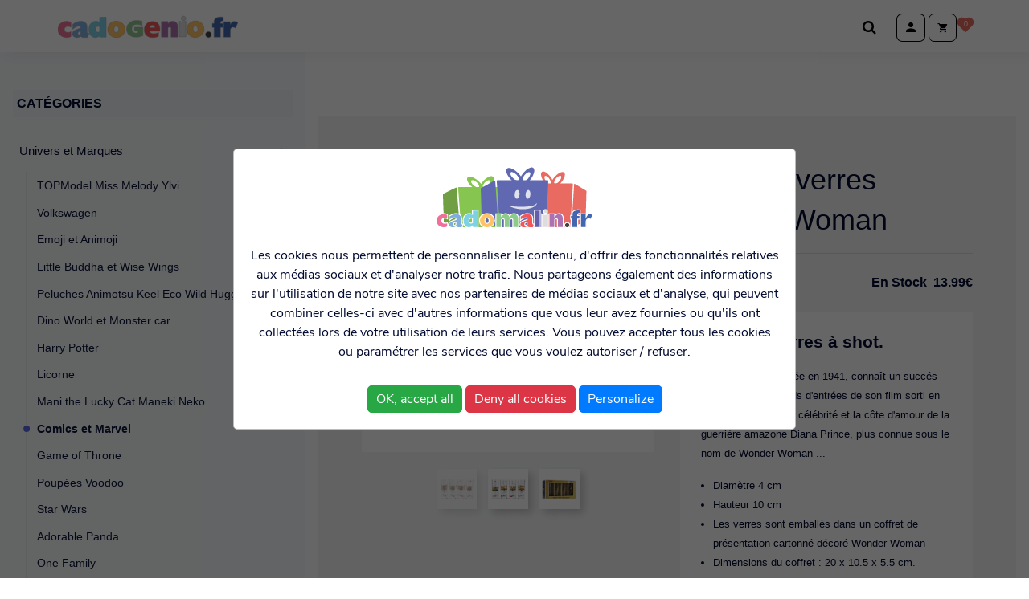

--- FILE ---
content_type: text/html; charset=UTF-8
request_url: https://www.cadogenio.fr/p/univers-et-marques/comics-et-marvel/set-de-4-verres-wonder-woman
body_size: 19611
content:
<!DOCTYPE html>
<html lang="fr">

<head>
    <meta charset="utf-8" />
    <meta name="viewport" content="width=device-width,initial-scale=1.0">
    <title>Set de 4 verres Wonder Woman</title>
    <meta name="description" content="Univers et Marques : Comics et Marvel & Set de 4 verres Wonder Woman, Articles cadeaux Comics et Marvel - Cadogenio.fr" />
    <meta name="news_keywords" content="" />
    <meta name="original-source" content="https://www.cadogenio.fr" />
    <link rel="canonical" href="https://www.cadogenio.fr/p/univers-et-marques/comics-et-marvel/set-de-4-verres-wonder-woman" />
    <meta property="og:locale" content="fr_FR" />
    <meta property="og:type" content="produit" />
    <meta property="og:title" content="Set de 4 verres Wonder Woman" />
    <meta property="og:description" content="Univers et Marques : Comics et Marvel & Set de 4 verres Wonder Woman, Articles cadeaux Comics et Marvel - Cadogenio.fr" />
    <meta property="og:url" content="https://www.cadogenio.fr/p/univers-et-marques/comics-et-marvel/set-de-4-verres-wonder-woman" />
    <meta property="og:site_name" content="Cadogenio" />
    <meta property="fb:pages" content="ID-PageFacebook" />
    <meta property="article:publisher" content="https://www.facebook.com/cadogenio/" />
    <meta property="article:author" content="https://www.facebook.com/cadogenio/" />
    <meta property="og:image" content="https://www.cadogenio.fr/upload/produits/set-de-4-verres-wonder-woman_1578436204.jpg" />
    <meta property="og:image:width" content="1000" />
    <meta property="og:image:height" content="1000" />
    <meta property="og:image:alt" content="Set de 4 verres Wonder Woman" />
        <meta property="product:category" content="Arts et loisirs &gt; Fêtes et soirées"/>
        <meta name="facebook-domain-verification" content="eitrqy0oqqadb5g11hpdqpsqevwo9d" />
    <link rel="stylesheet" href="/dist/css/prod.css?20220801">

    <link rel="apple-touch-icon" sizes="180x180" href="/favicon/apple-touch-icon.png">
    <link rel="icon" type="image/png" sizes="32x32" href="/favicon/favicon-32x32.png">
    <link rel="icon" type="image/png" sizes="16x16" href="/favicon/favicon-16x16.png">
    <link rel="manifest" href="/favicon/site.webmanifest">
    <link rel="mask-icon" href="/favicon/safari-pinned-tab.svg" color="#5bbad5">
    <meta name="msapplication-TileColor" content="#00a300">
    <meta name="theme-color" content="#00eeff">

    
<script type="application/ld+json">
    {
        "@context": "https://schema.org/",
        "@type": "Product",
        "productID":"5189",
        "name": "Set de 4 verres Wonder Woman",
        "image": "https://www.cadogenio.fr/upload/produits/set-de-4-verres-wonder-woman_1578436204.jpg",
        "description": "Set de 4 verres &amp;agrave; shot.
La Super Woman cr&amp;eacute;e en 1941, conna&amp;icirc;t un succ&amp;eacute;s &amp;eacute;norme et les records d'entr&amp;eacute;es de son film sorti en 2016 t&amp;eacute;moigne de la c&amp;eacute;l&amp;eacute;brit&amp;eacute; et la c&amp;ocirc;te d'amour de la guerri&amp;egrave;re amazone Diana Prince, plus connue sous le nom de Wonder Woman ...

Diam&amp;egrave;tre 4 cm
Hauteur 10 cm
Les verres sont emball&amp;eacute;s dans un coffret de pr&amp;eacute;sentation cartonn&amp;eacute; d&amp;eacute;cor&amp;eacute; Wonder Woman
Dimensions du coffret : 20 x 10.5 x 5.5 cm.


Informations compl&amp;eacute;mentaires:

La collection Comics et Marvel b&amp;eacute;n&amp;eacute;ficie d'une grande qualit&amp;eacute; de fabrication et de finition, avec toutes les attentions port&amp;eacute;es sur les d&amp;eacute;tails.&amp;nbsp;Ce sont de beaux objets &amp;agrave; utiliser ou simplement en d&amp;eacute;co.
Avertissement:&amp;nbsp;Danger d'&amp;eacute;touffement avec petits &amp;eacute;l&amp;eacute;ments. Lire les instructions avant utilisation, s'y conformer et les garder comme r&amp;eacute;f&amp;eacute;rences.
Collection d'objets con&amp;ccedil;ue en Angleterre. Produit Officiel sous Licence distribu&amp;eacute; par La soci&amp;eacute;t&amp;eacute; Half Moon Bay England.
Fabriqu&amp;eacute; en RPC dans une usine moderne aux conditions de travail respectueuses de l'&amp;ecirc;tre humain.


D&amp;eacute;couvrez d'autres articles du m&amp;ecirc;me th&amp;egrave;me:
La collection Comics et Marvel disponible&amp;nbsp;
D&amp;eacute;couvrez des th&amp;egrave;mes similaires qui pourraient aussi vous int&amp;eacute;resser:
Autres mod&amp;egrave;les de mugs
Jeux divertissants pour adulte et enfant .",
        "brand": "Cadogenio",
        "offers": {
            "@type": "Offer",
            "priceCurrency": "EUR",
            "price": "13.99",
            "availability": "https://schema.org/InStock",
            "itemCondition": "https://schema.org/NewCondition"
        }
    }
</script></head>

<body id="body">

    <header class="header-principal" role="banner">
        <div class="header-principal-wrapper">
            <a class="brand" href="/" title="retour à l'accueil">
                <svg viewBox="8.515 226.232 487.5 57.8" xmlns="http://www.w3.org/2000/svg">
                    <g stroke="#A2A2A2" stroke-width="1" stroke-miterlimit="10" transform="matrix(1, 0, 0, 1, 2.21527, 89.8321)">
                        <path fill="#f17099" d="M41.9 152.9v13.6l-1.4-.8c-1.9-1.1-4.3-1.6-7.1-1.6a11.22 11.22 0 0 0-5.3 1.3c-2 1-3.2 2.3-3.6 3.9-.4 1.4-.5 2.4-.5 3.1 0 2.5 1 4.5 2.9 6 1.7 1.4 3.9 2 6.5 2 2.9 0 5.2-.6 7-1.7l1.5-.9v13.5c-3.4 1.9-7.3 2.8-11.7 2.8-4.7 0-9.2-1.1-13.3-3.4-4.6-2.5-7.6-5.8-8.9-10-1.1-3.4-1.7-6.4-1.7-9.1 0-6.4 2.4-11.7 7.1-15.7 4.5-3.8 10-5.7 16.5-5.7 1.7 0 3.4.1 4.9.4 1 .2 2.8.8 5.5 1.7l1.6.6z" />
                        <path fill="#7faedd" d="M67.7 168.7v-2.3c0-2.2-1.3-3.3-4-3.3-2.2 0-4.8.7-7.9 2.2-2.8 1.4-5.1 2.9-6.8 4.6l-2.3 2.2v-13.8l1.8-1.3c4.6-3.5 9.9-5.7 15.6-6.6 1.6-.2 3.1-.4 4.6-.4 4.8 0 8.8 1.3 11.8 3.8 3.2 2.7 4.9 6.4 4.9 11.2v14.4c0 2.4 1.1 3.6 3.3 3.6l1.3-.1.5-.1-3.7 10.9-1.3.1-1.7.1-6.4.1h-.6c-3.9 0-6.9-.9-8.8-2.7l-1.2.7c-1.8.9-3.3 1.4-4.5 1.6l-2.7.4c-.3 0-.9.1-1.7.1-3.4 0-6.2-.8-8.5-2.5-2.5-1.9-3.8-4.5-3.8-7.7s1.3-5.9 4-7.9c1.8-1.4 4.6-2.7 8.4-4l2.6-.9 7.1-2.4zm0 7.5l-.7.3-.6.2-.7.4-1.3.6c-2.7 1.3-4 3-4 5.1 0 2.3 1.1 3.5 3.3 3.5.5 0 1.1-.1 1.8-.4l1.3-.6 1-.8v-8.3z" />
                        <path fill="#7dd1e4" d="M119.2 152.1v-12.9h17.7v53.9h-17.8v-3.7c-3 3.1-6.8 4.6-11.4 4.6-5.8 0-10.4-2.5-13.8-7.5-2.4-3.6-3.6-8.2-3.6-13.6 0-8.4 2.3-14.6 7-18.6 3.3-2.8 7.3-4.2 12-4.2 2.7 0 5.4.5 8.1 1.4l1.8.6zm-.1 13.2c-1.1-.7-2.5-1.1-4-1.1-2.2 0-3.9.8-5.1 2.5-1 1.4-1.6 3.3-1.6 5.5v1.2c0 1.7.6 3.1 1.8 4.3 1.1 1.3 2.6 1.9 4.3 1.9 1.5 0 2.7-.4 3.7-1.1l1-.7v-12.5z" />
                        <path fill="#fec365" d="M141.2 170c.6-6.6 3.2-11.8 8-15.4s10.5-5.2 17.2-4.6c6.6.6 12 3 16 7.4 4.2 4.5 6 10.1 5.4 16.6-.6 6.6-3.2 11.7-8 15.3-4.8 3.7-10.6 5.3-17.2 4.7s-11.9-3-16-7.4c-4.1-4.5-5.9-10-5.4-16.6zm16.8 1.4c-.5 5.7 1.4 8.7 5.8 9.1 2.1.2 3.9-.5 5.2-2.2 1.1-1.4 1.8-3.2 2-5.5l.2-1.8c-.1-1-.2-2-.4-3-.7-2.8-2.6-4.3-5.6-4.5-4.3-.3-6.7 2.3-7.2 7.9z" />
                        <path fill="#dedddd" d="M334.9 192v-42.1c2.9 1.1 5.8 1.6 8.9 1.6 3.2 0 6.1-.5 8.9-1.6V192h-17.8zm5.4-49.4c0-1.8.6-3.2 1.8-4.4s2.7-1.8 4.4-1.8 3.2.6 4.4 1.8 1.8 2.7 1.8 4.4-.6 3.2-1.8 4.4-2.7 1.8-4.4 1.8-3.2-.6-4.4-1.8-1.8-2.6-1.8-4.4z" />
                        <path fill="#ac71b0" d="M286.4 192.9v-42.1h17.8v6.5l.7-1c3-4.3 7.2-6.4 12.6-6.4 4 0 7.3 1.4 9.7 4.2 2.3 2.7 3.4 6.1 3.4 10.2V193h-17.9l-.1-24.1c-.3-2.1-1.5-3.2-3.7-3.2-1.4 0-2.7.6-4 1.9l-.7.7v24.6h-17.8z" />
                        <path fill="#fec365" d="M355.5 175c-1-6.6.5-12.2 4.3-16.8s9-7.4 15.7-8.4c6.6-1 12.3.2 17.2 3.5 5.1 3.4 8.1 8.4 9 15 .9 6.5-.5 12.1-4.3 16.7-3.9 4.7-9.1 7.5-15.7 8.5s-12.3-.2-17.2-3.6c-5-3.4-8-8.4-9-14.9zm16.7-2.4c.8 5.6 3.4 8.1 7.7 7.5 2.1-.3 3.7-1.4 4.6-3.3.8-1.6 1-3.5.7-5.8l-.3-1.8c-.3-.9-.7-1.8-1-2.8-1.3-2.5-3.5-3.6-6.4-3.1-4.4.6-6.1 3.7-5.3 9.3z" />
                        <path fill="#434343" d="M405.8 186c0-2.3.8-4.2 2.4-5.7s3.5-2.3 5.8-2.3c2.2 0 4.1.8 5.8 2.3 1.6 1.6 2.4 3.5 2.4 5.7s-.8 4.2-2.4 5.8-3.5 2.4-5.8 2.4c-2.2 0-4.2-.8-5.8-2.4-1.6-1.7-2.4-3.6-2.4-5.8z" />
                        <path d="M424.4 167v-11.2h4.6v-4.1c0-8.8 6.4-13.3 19.1-13.3l3.1.3 3 .5v10.9l-.9-.3-1-.2c-.2 0-.4-.1-.6-.1h-.5c-3 0-4.5 1.4-4.5 4.4v1.9h6.6V167h-6.7v26.1h-17.8V167h-4.4zm30.7 26.2v-42.1H473v7.8c.5-1.1 1.8-2.9 3.8-5.5 1.6-2.1 4-3.1 7.1-3.1 2.6 0 5.6.8 9 2.5l.9.5-6.6 15.4c-2-1.6-4.2-2.4-6.7-2.4-2 0-3.8.7-5.2 2-1.4 1.4-2.2 3.1-2.3 5.2l-.1 1.9v17.8h-17.8z" fill="#4366b0" />
                        <path fill="#f05757" d="M282.6 170.7c0-6.1-1.8-11.1-5.4-14.7s-8.6-5.4-15-5.4c-6.2 0-11.5 2-15.7 6-4.3 4-6.5 9.5-6.5 16.4 0 6.6 2 11.9 6 15.6s9.5 5.6 16.6 5.6c6.4 0 11.7-1 15.7-3l.5-.3v-11.1l-1.3.8c-3.4 2-7.4 3-11.9 3-6.4 0-9.9-2.2-10.7-6.7h27.7v-6.2zm-25.3-7.8c1.4-1.5 3-2.2 4.8-2.2 4.1 0 6.2 2.1 6.5 6.6h-13.7c.4-1.7 1.2-3.2 2.4-4.4z" />
                        <path fill="#8aca89" d="M213.8 166.2v10h9.4v5.6c-1.2.3-2.7.5-4.6.5-3.8 0-6.8-1-9-3s-3.3-4.9-3.3-8.7 1.2-6.7 3.7-8.9 5.7-3.3 9.7-3.3c5 0 9.2.9 12.6 2.6l2.1 1.1v-11.8l-1-.3c-3.9-1.2-8.5-1.9-13.6-1.9-8.2 0-14.9 2.1-19.9 6.4s-7.6 9.9-7.6 16.6 2.4 12.1 7 16c4.6 3.8 10.9 5.8 18.7 5.8 7 0 12.9-1.2 17.7-3.6l.8-.4v-22.6h-22.7z" />
                    </g>
                </svg>
                <span class="sr-only">Cadogenio.fr</span></a>
            <div class="user-infos">
                <label class="body-fixed-click icon-cherche icon-cherche-small" for="inp-open-search" title="Rechercher un produit">
                    <span class="hidden">Chercher</span>
                </label>
                <label class="acces-login body-fixed-click icon-login" for="inp-open-login" title="Se connecter ou créer un compte">
                    <span class="hidden">Se connecter</span>
                </label>
                <label class="acces-panier body-fixed-click icon-panier" for="inp-open-panier" title="Accéder au panier">
                    <span class="hidden">Accéder au panier</span>
                    <div class="article-numbers-wrapper"><span class="article-numbers-bg"></span><span class="article-numbers" id="cart-article-numbers">0</span></div>
                </label>
            </div>
        </div>
    </header>

    <div class="container">

        <label class="open-nav-mobile body-fixed-click" for="open-nav-mobile">Menu</label>
        <input type="checkbox" id="open-nav-mobile" class="hidden open-nav-mobile">

        <aside class="nav-aside navigation">
            <label class="close-nav-mobile body-rescroll-click" for="open-nav-mobile">Fermer</label>

            <nav class="aside-item-wrapper">
                <span class="aside-item-title aside-item-navigation-title">Catégories</span>
                <ul class="menu">

                                            <li class="is-active" >
                                                            <input id="open-sub-nav-0" type="checkbox" class="hidden"  checked="checked" >
                                <label class="open-sub" for="open-sub-nav-0">Univers et Marques</label>
                                <ul class="sub-menu">
                                                                            <li><a href="/c/univers-et-marques/topmodel-miss-melody-ylvi">TOPModel Miss Melody Ylvi</a></li>
                                                                                <li><a href="/c/univers-et-marques/volkswagen">Volkswagen</a></li>
                                                                                <li><a href="/c/univers-et-marques/emoji-et-animoji">Emoji et Animoji</a></li>
                                                                                <li><a href="/c/univers-et-marques/little-buddha-et-wise-wings">Little Buddha et Wise Wings</a></li>
                                                                                <li><a href="/c/univers-et-marques/peluches-animotsu-keel-eco-wild-hugg-em">Peluches Animotsu Keel Eco Wild Hugg'em</a></li>
                                                                                <li><a href="/c/univers-et-marques/dino-world-et-monster-car">Dino World et Monster car</a></li>
                                                                                <li><a href="/c/univers-et-marques/harry-potter">Harry Potter</a></li>
                                                                                <li><a href="/c/univers-et-marques/licorne">Licorne</a></li>
                                                                                <li><a href="/c/univers-et-marques/mani-the-lucky-cat-maneki-neko">Mani the Lucky Cat Maneki Neko</a></li>
                                                                                <li class="is-active" ><a href="/c/univers-et-marques/comics-et-marvel">Comics et Marvel</a></li>
                                                                                <li><a href="/c/univers-et-marques/game-of-throne">Game of Throne</a></li>
                                                                                <li><a href="/c/univers-et-marques/poupees-voodoo">Poupées Voodoo</a></li>
                                                                                <li><a href="/c/univers-et-marques/star-wars">Star Wars</a></li>
                                                                                <li><a href="/c/univers-et-marques/adorable-panda">Adorable Panda</a></li>
                                                                                <li><a href="/c/univers-et-marques/one-family">One Family</a></li>
                                                                                <li><a href="/c/univers-et-marques/reine-des-neiges-kimmidoll-et-little-miss">Reine des Neiges, Kimmidoll et Little Miss</a></li>
                                                                        </ul>

                                                        </li>
                                                <li>
                                                            <input id="open-sub-nav-1" type="checkbox" class="hidden" >
                                <label class="open-sub" for="open-sub-nav-1">Humour</label>
                                <ul class="sub-menu">
                                                                            <li><a href="/c/humour/humour-ado-adulte">Humour Ado-Adulte</a></li>
                                                                                <li><a href="/c/humour/humour-sexy-pour-adultes-seulement-a-partir-de-18-ans">Humour sexy POUR ADULTES SEULEMENT  A partir de 18 ans</a></li>
                                                                                <li><a href="/c/humour/diplomes-et-medailles">Diplômes et médailles</a></li>
                                                                                <li><a href="/c/humour/mouchoirs-et-savons-magiques">Mouchoirs et Savons magiques</a></li>
                                                                                <li><a href="/c/humour/permis-de-rigoler">Permis de rigoler</a></li>
                                                                                <li><a href="/c/humour/nunettes">Nunettes</a></li>
                                                                                <li><a href="/c/humour/plaque-de-porte-metal-a-themes">Plaque de porte métal à thèmes</a></li>
                                                                                <li><a href="/c/humour/magnet-trophee">Magnet Trophée</a></li>
                                                                        </ul>

                                                        </li>
                                                <li>
                                                            <input id="open-sub-nav-2" type="checkbox" class="hidden" >
                                <label class="open-sub" for="open-sub-nav-2">Occasions ou Thèmes spéciaux</label>
                                <ul class="sub-menu">
                                                                            <li><a href="/c/occasions-ou-themes-speciaux/anniversaire">Anniversaire</a></li>
                                                                                <li><a href="/c/occasions-ou-themes-speciaux/bol-annee-de-naissance">Bol Année de Naissance</a></li>
                                                                                <li><a href="/c/occasions-ou-themes-speciaux/magnet-anniversaire-et-ages">Magnet Anniversaire et âges</a></li>
                                                                                <li><a href="/c/occasions-ou-themes-speciaux/magnets-vintage-annees">Magnets vintage Années</a></li>
                                                                                <li><a href="/c/occasions-ou-themes-speciaux/plaque-cartonnee-annee">Plaque cartonnée Année</a></li>
                                                                                <li><a href="/c/occasions-ou-themes-speciaux/ton-ange-gardien">Ton ange gardien</a></li>
                                                                                <li><a href="/c/occasions-ou-themes-speciaux/retraite-depart">Retraite-départ</a></li>
                                                                                <li><a href="/c/occasions-ou-themes-speciaux/pour-la-famille">Pour la famille</a></li>
                                                                                <li><a href="/c/occasions-ou-themes-speciaux/profs-maitresse-nounou">Profs, Maîtresse &amp; Nounou</a></li>
                                                                                <li><a href="/c/occasions-ou-themes-speciaux/boss-et-chef">Boss et Chef</a></li>
                                                                                <li><a href="/c/occasions-ou-themes-speciaux/amitie-messages-divers">Amitié &amp; Messages divers</a></li>
                                                                                <li><a href="/c/occasions-ou-themes-speciaux/mariage-naissance-evg-evjf">Mariage-Naissance-EVG-EVJF</a></li>
                                                                                <li><a href="/c/occasions-ou-themes-speciaux/love">Love</a></li>
                                                                                <li><a href="/c/occasions-ou-themes-speciaux/signe-astro">Signe Astro</a></li>
                                                                        </ul>

                                                        </li>
                                                <li>
                                                            <input id="open-sub-nav-3" type="checkbox" class="hidden" >
                                <label class="open-sub" for="open-sub-nav-3">Papeterie fantaisie</label>
                                <ul class="sub-menu">
                                                                            <li><a href="/c/papeterie-fantaisie/ecriture-fantaisie">Ecriture Fantaisie</a></li>
                                                                                <li><a href="/c/papeterie-fantaisie/stickers-gommettes">Stickers - Gommettes</a></li>
                                                                                <li><a href="/c/papeterie-fantaisie/notebooks-fantaisie">Notebooks fantaisie</a></li>
                                                                                <li><a href="/c/papeterie-fantaisie/gommes-fantaisie">Gommes fantaisie</a></li>
                                                                                <li><a href="/c/papeterie-fantaisie/accessoires-divers">Accessoires divers</a></li>
                                                                                <li><a href="/c/papeterie-fantaisie/marque-pages">Marque pages</a></li>
                                                                        </ul>

                                                        </li>
                                                <li>
                                                            <input id="open-sub-nav-4" type="checkbox" class="hidden" >
                                <label class="open-sub" for="open-sub-nav-4">Jeux d'intérieur Création Education</label>
                                <ul class="sub-menu">
                                                                            <li><a href="/c/jeux-d-interieur-creation-education/casse-tete">Casse tête</a></li>
                                                                                <li><a href="/c/jeux-d-interieur-creation-education/plus-plus">Plus-Plus</a></li>
                                                                                <li><a href="/c/jeux-d-interieur-creation-education/marc-vidal-jeux-ludiques-et-educatifs">Marc Vidal jeux ludiques et éducatifs</a></li>
                                                                                <li><a href="/c/jeux-d-interieur-creation-education/puzzle">Puzzle</a></li>
                                                                                <li><a href="/c/jeux-d-interieur-creation-education/pate-fimo">Pâte Fimo</a></li>
                                                                                <li><a href="/c/jeux-d-interieur-creation-education/fabbrix">FabBRIX</a></li>
                                                                                <li><a href="/c/jeux-d-interieur-creation-education/creatif-et-educatif">Créatif et éducatif</a></li>
                                                                                <li><a href="/c/jeux-d-interieur-creation-education/jeux-et-jouets-divers">Jeux et jouets divers</a></li>
                                                                                <li><a href="/c/jeux-d-interieur-creation-education/customiser">Customiser</a></li>
                                                                                <li><a href="/c/jeux-d-interieur-creation-education/collections">Collections</a></li>
                                                                                <li><a href="/c/jeux-d-interieur-creation-education/farces-et-attrapes">Farces et Attrapes</a></li>
                                                                                <li><a href="/c/jeux-d-interieur-creation-education/balles-anti-stress">Balles anti stress</a></li>
                                                                        </ul>

                                                        </li>
                                                <li>
                                                            <input id="open-sub-nav-5" type="checkbox" class="hidden" >
                                <label class="open-sub" for="open-sub-nav-5">Les Prénoms</label>
                                <ul class="sub-menu">
                                                                            <li><a href="/c/les-prenoms/plaques-de-porte-prenom">Plaques de porte Prénom</a></li>
                                                                                <li><a href="/c/les-prenoms/mug-prenom-homme-vintage">Mug Prénom Homme vintage</a></li>
                                                                                <li><a href="/c/les-prenoms/sac-shopping-prenom-les-petites-nanas">Sac Shopping Prénom Les Petites Nanas</a></li>
                                                                                <li><a href="/c/les-prenoms/bouteilles-isothermes-prenom-station-d-hydratation">Bouteilles isothermes Prénom Station d'Hydratation</a></li>
                                                                                <li><a href="/c/les-prenoms/porte-brosses-a-dents-prenom">Porte-brosses à dents Prénom</a></li>
                                                                                <li><a href="/c/les-prenoms/tasse-expresso-prenom">Tasse expresso prénom</a></li>
                                                                                <li><a href="/c/les-prenoms/stylo-prenom-avec-etui">Stylo prénom avec étui</a></li>
                                                                                <li><a href="/c/les-prenoms/les-bons-gars-articles-prenom-homme">Les Bons Gars articles Prénom homme</a></li>
                                                                                <li><a href="/c/les-prenoms/les-petites-nanas-boite-a-bijoux-et-chaussettes-prenom">Les Petites Nanas Boîte à bijoux et Chaussettes Prénom</a></li>
                                                                                <li><a href="/c/les-prenoms/verre-prenom-panda-team">Verre prénom Panda Team</a></li>
                                                                                <li><a href="/c/les-prenoms/manchon-prenom-pour-personnalisation-de-verre">Manchon prénom pour personnalisation de verre</a></li>
                                                                                <li><a href="/c/les-prenoms/super-gourdes-prenom">Super gourdes prénom</a></li>
                                                                                <li><a href="/c/les-prenoms/bougies-prenom">Bougies Prénom</a></li>
                                                                                <li><a href="/c/les-prenoms/livres-personnalises-prenom-petit-panda">Livres personnalisés prénom Petit Panda</a></li>
                                                                                <li><a href="/c/les-prenoms/magnet-prenom">Magnet Prénom</a></li>
                                                                                <li><a href="/c/les-prenoms/boite-metal-personnalisee-prenom">Boîte métal personnalisée prénom</a></li>
                                                                                <li><a href="/c/les-prenoms/bracelets-prenom">Bracelets Prénom</a></li>
                                                                                <li><a href="/c/les-prenoms/porte-cles-prenom-charms">Porte clés Prénom Charms</a></li>
                                                                                <li><a href="/c/les-prenoms/stylos-prenom-fantaisie">Stylos Prénom fantaisie</a></li>
                                                                        </ul>

                                                        </li>
                                                <li>
                                                            <input id="open-sub-nav-6" type="checkbox" class="hidden" >
                                <label class="open-sub" for="open-sub-nav-6">Maison et Déco</label>
                                <ul class="sub-menu">
                                                                            <li><a href="/c/maison-et-deco/magnets-messages-et-citations">Magnets messages et citations</a></li>
                                                                                <li><a href="/c/maison-et-deco/parfums-collines-de-provence">Parfums Collines de Provence</a></li>
                                                                                <li><a href="/c/maison-et-deco/crane-decoration-tete-mexicaine">Crâne décoration Tête Mexicaine</a></li>
                                                                                <li><a href="/c/maison-et-deco/mugs-verres-tasses">Mugs Verres Tasses</a></li>
                                                                                <li><a href="/c/maison-et-deco/magnet-chouchou-en-bois">Magnet Chouchou en bois</a></li>
                                                                                <li><a href="/c/maison-et-deco/figurines-solaires">Figurines solaires</a></li>
                                                                                <li><a href="/c/maison-et-deco/fees-anges-dragons">Fées, Anges, Dragons</a></li>
                                                                                <li><a href="/c/maison-et-deco/bougies-parfumees-heart-home">Bougies parfumées Heart &amp; Home</a></li>
                                                                                <li><a href="/c/maison-et-deco/lettres-et-chiffres-de-porte">Lettres et chiffres de porte</a></li>
                                                                                <li><a href="/c/maison-et-deco/encens-et-senteurs">Encens et Senteurs</a></li>
                                                                                <li><a href="/c/maison-et-deco/magnets-villes-vintage">Magnets Villes vintage</a></li>
                                                                                <li><a href="/c/maison-et-deco/tirelire">Tirelire</a></li>
                                                                                <li><a href="/c/maison-et-deco/boule-a-neige">Boule à neige</a></li>
                                                                                <li><a href="/c/maison-et-deco/divers-2">Divers</a></li>
                                                                        </ul>

                                                        </li>
                                                <li>
                                                            <input id="open-sub-nav-7" type="checkbox" class="hidden" >
                                <label class="open-sub" for="open-sub-nav-7">CarterIe Articles de fête</label>
                                <ul class="sub-menu">
                                                                            <li><a href="/c/carterie-articles-de-fete/articles-pour-noel">Articles Pour Noël</a></li>
                                                                                <li><a href="/c/carterie-articles-de-fete/cartes-geantes-et-maxi-geantes">Cartes Géantes et Maxi-Géantes</a></li>
                                                                                <li><a href="/c/carterie-articles-de-fete/cartes-musicales">Cartes musicales</a></li>
                                                                                <li><a href="/c/carterie-articles-de-fete/cartes-postales-decoupees-format-15x21">Cartes postales découpées Format 15x21</a></li>
                                                                                <li><a href="/c/carterie-articles-de-fete/cartes-simples-citations-humoristiques-tous-evenements">Cartes simples citations humoristiques tous évènements</a></li>
                                                                                <li><a href="/c/carterie-articles-de-fete/sacs-emballage-cadeaux">Sacs Emballage Cadeaux</a></li>
                                                                                <li><a href="/c/carterie-articles-de-fete/bougies">Bougies</a></li>
                                                                                <li><a href="/c/carterie-articles-de-fete/ballons-a-gonfler-et-chiffre">Ballons à gonfler et chiffre</a></li>
                                                                        </ul>

                                                        </li>
                                                <li>
                                                            <input id="open-sub-nav-8" type="checkbox" class="hidden" >
                                <label class="open-sub" for="open-sub-nav-8">Lifestyle</label>
                                <ul class="sub-menu">
                                                                            <li><a href="/c/lifestyle/marseille-souvenirs">Marseille souvenirs</a></li>
                                                                                <li><a href="/c/lifestyle/olympique-de-marseille">Olympique de Marseille</a></li>
                                                                                <li><a href="/c/lifestyle/amazon-love">Amazon Love</a></li>
                                                                                <li><a href="/c/lifestyle/protection-porte-carte-meex-up">PROTECTION Porte carte Meex up </a></li>
                                                                                <li><a href="/c/lifestyle/porte-monnaie-et-portefeuille">Porte monnaie et Portefeuille</a></li>
                                                                                <li><a href="/c/lifestyle/trousses-et-pochettes-sacs">Trousses et Pochettes &amp; Sacs</a></li>
                                                                                <li><a href="/c/lifestyle/scooter-skate-van-retro-gaming">Scooter-Skate-Van-Retro gaming</a></li>
                                                                                <li><a href="/c/lifestyle/espace-fumeurs">Espace fumeurs</a></li>
                                                                                <li><a href="/c/lifestyle/tattoos-provisoires">Tattoos provisoires</a></li>
                                                                                <li><a href="/c/lifestyle/ecouteurs-et-accessoires">Ecouteurs et accessoires</a></li>
                                                                                <li><a href="/c/lifestyle/espace-beaute">Espace beauté</a></li>
                                                                        </ul>

                                                        </li>
                                                <li>
                                                            <input id="open-sub-nav-9" type="checkbox" class="hidden" >
                                <label class="open-sub" for="open-sub-nav-9">Outdoor</label>
                                <ul class="sub-menu">
                                                                            <li><a href="/c/outdoor/bouteilles-et-tasses-de-voyage">Bouteilles et tasses de voyage</a></li>
                                                                                <li><a href="/c/outdoor/porte-cles">Porte clés</a></li>
                                                                                <li><a href="/c/outdoor/etiquettes-bagages">Etiquettes bagages</a></li>
                                                                                <li><a href="/c/outdoor/briquets-zippo">Briquets Zippo</a></li>
                                                                                <li><a href="/c/outdoor/lampes-de-poche-d-exterieur">Lampes de poche d'extérieur</a></li>
                                                                                <li><a href="/c/outdoor/couteaux-et-multifonctions">Couteaux et Multifonctions</a></li>
                                                                                <li><a href="/c/outdoor/divers">Divers</a></li>
                                                                        </ul>

                                                        </li>
                                                <li>
                                                            <input id="open-sub-nav-10" type="checkbox" class="hidden" >
                                <label class="open-sub" for="open-sub-nav-10">Déstockage Articles à prix cassés</label>
                                <ul class="sub-menu">
                                                                            <li><a href="/c/destockage-articles-a-prix-casses/tout-a-1-euro-ou-moins">Tout à 1 euro ou moins</a></li>
                                                                                <li><a href="/c/destockage-articles-a-prix-casses/tout-de-1-a-2-euros">Tout de 1 à 2 euros</a></li>
                                                                                <li><a href="/c/destockage-articles-a-prix-casses/tout-de-2-a-5-euros">Tout de 2 à 5 euros</a></li>
                                                                        </ul>

                                                        </li>
                                        </ul>
            </nav>

            <!--Widget-->
<nav class="aside-item-wrapper">
	<span class="aside-item-title aside-item-navigation-title">Exclusivité CADOGENIO</span>
		<ul class="menu menu-thumbs">
					<li><a href="/p/occasions-ou-themes-speciaux/signe-astro/bol-signe-astrologique-belier"><img alt="Bol signe astrologique Bélier" src="/upload/produits/bol-signe-astrologique_1691575563.jpg" width="52" height="52"></a></li>
					<li><a href="/p/occasions-ou-themes-speciaux/signe-astro/bol-signe-astrologique-taureau"><img alt="Bol signe astrologique Taureau" src="/upload/produits/bol-signe-astrologique-1_1691575589.jpg" width="52" height="52"></a></li>
					<li><a href="/p/occasions-ou-themes-speciaux/signe-astro/bol-signe-astrologique-gemeaux"><img alt="Bol signe astrologique Gémeaux" src="/upload/produits/bol-signe-astrologique-2_1691575616.jpg" width="52" height="52"></a></li>
					<li><a href="/p/occasions-ou-themes-speciaux/signe-astro/bol-signe-astrologique-cancer"><img alt="Bol signe astrologique Cancer" src="/upload/produits/bol-signe-astrologique-3_1691575641.jpg" width="52" height="52"></a></li>
					<li><a href="/p/occasions-ou-themes-speciaux/signe-astro/bol-signe-astrologique-lion"><img alt="Bol signe astrologique Lion" src="/upload/produits/bol-signe-astrologique-4_1691575660.jpg" width="52" height="52"></a></li>
					<li><a href="/p/occasions-ou-themes-speciaux/signe-astro/bol-signe-vierge"><img alt="Bol signe  Vierge" src="/upload/produits/bol-signe-astrologique-5_1691575688.jpg" width="52" height="52"></a></li>
					<li><a href="/p/occasions-ou-themes-speciaux/signe-astro/bol-signe-astrologique-balance"><img alt="Bol signe astrologique Balance" src="/upload/produits/bol-signe-astrologique-6_1691575712.jpg" width="52" height="52"></a></li>
					<li><a href="/p/occasions-ou-themes-speciaux/signe-astro/bol-signe-astrologique-scorpion"><img alt="Bol signe astrologique Scorpion" src="/upload/produits/bol-signe-astrologique-7_1691575746.jpg" width="52" height="52"></a></li>
					<li><a href="/p/occasions-ou-themes-speciaux/signe-astro/bol-signe-astrologique-sagittaire"><img alt="Bol signe astrologique Sagittaire" src="/upload/produits/bol-signe-astrologique-8_1691575766.jpg" width="52" height="52"></a></li>
					<li><a href="/p/occasions-ou-themes-speciaux/signe-astro/bol-signe-astrologique-capricorne"><img alt="Bol signe astrologique Capricorne" src="/upload/produits/bol-signe-astrologique-9_1691575789.jpg" width="52" height="52"></a></li>
					<li><a href="/p/occasions-ou-themes-speciaux/signe-astro/bol-signe-astrologique-verseau"><img alt="Bol signe astrologique Verseau" src="/upload/produits/bol-signe-astrologique-10_1691575816.jpg" width="52" height="52"></a></li>
					<li><a href="/p/occasions-ou-themes-speciaux/signe-astro/bol-signe-astrologique-poissons"><img alt="Bol signe astrologique Poissons" src="/upload/produits/bol-signe-astrologique-11_1691575837.jpg" width="52" height="52"></a></li>
			</ul>
</nav><!--Widget-->
<nav class="aside-item-wrapper">
	<span class="aside-item-title aside-item-navigation-title">collection exclusive CADOGENIO</span>
		<ul class="menu menu-thumbs">
					<li><a href="/p/les-prenoms/plaques-de-porte-prenom/plaque-de-porte-bois-princesse"><img alt="Plaque de porte bois Princesse" src="/upload/produits/plaque-de-porte-bois-princesse_1615409645.jpg" width="52" height="52"></a></li>
					<li><a href="/p/les-prenoms/plaques-de-porte-prenom/plaque-de-porte-bois-baby-love"><img alt="Plaque de porte bois Baby love" src="/upload/produits/plaque-de-porte-bois-baby-love_1557244046.jpg" width="52" height="52"></a></li>
					<li><a href="/p/les-prenoms/plaques-de-porte-prenom/plaque-de-porte-bois-prenom-alicia"><img alt="Plaque de porte bois prénom Alicia" src="/upload/produits/plaque-de-porte-bois-prenom-alicia_1557243656.jpg" width="52" height="52"></a></li>
					<li><a href="/p/les-prenoms/plaques-de-porte-prenom/plaque-de-porte-bois-prenom-adam"><img alt="Plaque de porte bois prénom Adam" src="/upload/produits/plaque-de-porte-bois-prenom-adam_1557243679.jpg" width="52" height="52"></a></li>
					<li><a href="/p/les-prenoms/plaques-de-porte-prenom/plaque-de-porte-bois-prenom-ambre"><img alt="Plaque de porte bois prénom Ambre" src="/upload/produits/plaque-de-porte-bois-prenom-ambre_1557243694.jpg" width="52" height="52"></a></li>
					<li><a href="/p/les-prenoms/plaques-de-porte-prenom/plaque-de-porte-bois-prenom-camille"><img alt="Plaque de porte bois Prénom Camille" src="/upload/produits/plaque-de-porte-bois-prenom-camille_1557243841.jpg" width="52" height="52"></a></li>
					<li><a href="/p/les-prenoms/plaques-de-porte-prenom/plaque-de-porte-bois-prenom-clemence"><img alt="Plaque de porte bois Prénom Clémence" src="/upload/produits/plaque-de-porte-bois-prenom-clemence_1557243916.jpg" width="52" height="52"></a></li>
					<li><a href="/p/les-prenoms/plaques-de-porte-prenom/plaque-de-porte-en-bois-prenom-rayan"><img alt="Plaque de porte en bois prénom Rayan" src="/upload/produits/plaque-de-porte-en-bois-prenom-rayan_1558040409.jpg" width="52" height="52"></a></li>
					<li><a href="/p/les-prenoms/plaques-de-porte-prenom/plaque-de-porte-en-bois-prenom-robin"><img alt="Plaque de porte en bois prénom Robin" src="/upload/produits/plaque-de-porte-en-bois-prenom-robin_1558040419.jpg" width="52" height="52"></a></li>
					<li><a href="/p/les-prenoms/plaques-de-porte-prenom/plaque-de-porte-en-bois-prenom-rose"><img alt="Plaque de porte en bois prénom Rose" src="/upload/produits/plaque-de-porte-en-bois-prenom-rose_1558040475.jpg" width="52" height="52"></a></li>
					<li><a href="/p/les-prenoms/plaques-de-porte-prenom/plaque-de-porte-en-bois-prenom-sacha"><img alt="Plaque de porte en bois prénom Sacha" src="/upload/produits/plaque-de-porte-en-bois-prenom-sacha_1558040504.jpg" width="52" height="52"></a></li>
					<li><a href="/p/les-prenoms/plaques-de-porte-prenom/plaque-de-porte-en-bois-prenom-simon"><img alt="Plaque de porte en bois prénom Simon" src="/upload/produits/plaque-de-porte-en-bois-prenom-simon_1558040524.jpg" width="52" height="52"></a></li>
					<li><a href="/p/les-prenoms/plaques-de-porte-prenom/plaque-de-porte-en-bois-prenom-theo"><img alt="Plaque de porte en bois prénom Théo" src="/upload/produits/plaque-de-porte-en-bois-prenom-theo_1558040618.jpg" width="52" height="52"></a></li>
					<li><a href="/p/les-prenoms/plaques-de-porte-prenom/plaque-de-porte-en-bois-prenom-thomas"><img alt="Plaque de porte en bois prénom Thomas" src="/upload/produits/plaque-de-porte-en-bois-prenom-thomas_1558040625.jpg" width="52" height="52"></a></li>
					<li><a href="/p/les-prenoms/plaques-de-porte-prenom/plaque-de-porte-en-bois-prenom-tiago"><img alt="Plaque de porte en bois prénom Tiago" src="/upload/produits/plaque-de-porte-en-bois-prenom-tiago_1558040640.jpg" width="52" height="52"></a></li>
			</ul>
</nav>
        </aside>

        

<main class="main w2">

	<article class="fiche-produit">

		<div class="produit-text-wrapper">
        <header>
				<h1 class="h2">Set de 4 verres Wonder Woman</h1>

                <ul class="produit-prix">
				<li><span class="produit-highlight" id="produit-dispo">
                        En Stock                                            </span></li>
                <li><span class="prix-old" id="produit-promo-prix" style="display: none">13.99€</span></li>
                <li><span class="prix" id="produit-prix">13.99€</span></li>
			</ul>
			</header>

			<p></p>

            <div class="produit-text-technique">
	            <p><strong><span style="font-size: 21px;">Set de 4 verres &agrave; shot.</span></strong></p>
<p>La Super Woman cr&eacute;e en 1941, conna&icirc;t un succ&eacute;s &eacute;norme et les records d'entr&eacute;es de son film sorti en 2016 t&eacute;moigne de la c&eacute;l&eacute;brit&eacute; et la c&ocirc;te d'amour de la guerri&egrave;re amazone Diana Prince, plus connue sous le nom de Wonder Woman ...</p>
<ul>
<li>Diam&egrave;tre 4 cm</li>
<li>Hauteur 10 cm</li>
<li>Les verres sont emball&eacute;s dans un coffret de pr&eacute;sentation cartonn&eacute; d&eacute;cor&eacute; Wonder Woman</li>
<li>Dimensions du coffret : 20 x 10.5 x 5.5 cm.</li>
</ul>
<hr />
<h4>Informations compl&eacute;mentaires:</h4>
<ul>
<li>La collection Comics et Marvel b&eacute;n&eacute;ficie d'une grande qualit&eacute; de fabrication et de finition, avec toutes les attentions port&eacute;es sur les d&eacute;tails.&nbsp;Ce sont de beaux objets &agrave; utiliser ou simplement en d&eacute;co.</li>
<li>Avertissement:&nbsp;Danger d'&eacute;touffement avec petits &eacute;l&eacute;ments. Lire les instructions avant utilisation, s'y conformer et les garder comme r&eacute;f&eacute;rences.</li>
<li>Collection d'objets con&ccedil;ue en Angleterre. Produit Officiel sous Licence distribu&eacute; par La soci&eacute;t&eacute; Half Moon Bay England.</li>
<li>Fabriqu&eacute; en RPC dans une usine moderne aux conditions de travail respectueuses de l'&ecirc;tre humain.</li>
</ul>
<hr />
<h4 style="text-align: left;">D&eacute;couvrez d'autres articles du m&ecirc;me th&egrave;me:</h4>
<p style="text-align: center;">La collection <strong><a href="/c/univers-et-marques/comics-et-marvel">Comics et Marvel</a> </strong>disponible&nbsp;<img src="/admin-assets/tinymce/plugins/emoticons/img/smiley-laughing.gif" alt="laughing" /></p>
<p><strong>D&eacute;couvrez des th&egrave;mes similaires qui pourraient aussi vous int&eacute;resser:</strong></p>
<p style="text-align: center;"><strong><em>Autres <a href="/search?q=mug">mod&egrave;les de mugs</a></em></strong></p>
<p style="text-align: center;"><a href="/c/jeux-d-interieur-creation-education"><strong>Jeux divertissants pour adulte et enfant <img src="/admin-assets/tinymce/plugins/emoticons/img/smiley-wink.gif" alt="wink" />.</strong></a></p>                <p class="mark"><mark>livraison gratuite à partir de 30 euros</mark></p>
            </div>

			<ul class="produit-prix produit-prix-bottom">
				<li><span class="produit-highlight" id="produit-dispo">
                        En Stock                                            </span></li>
                <li><span class="prix-old" id="produit-promo-prix" style="display: none">13.99€</span></li>
                <li><span class="prix" id="produit-prix">13.99€</span></li>
			</ul>

            
            <form action="/cart/add/5189" data-reload="/produitprice/5189" data-modal="#modal-cart" class="js-check-price js-form-addcart" method="post">
                <ul class="fiche-produit-footer">
                    
                    <li class="produit-qte">
                        <div class="article-qte">
                            <label for="form_produits_add_cart_qty">Quantité :</label>                            <input type="text" name="form_produits_add_cart[qty]" id="form_produits_add_cart_qty" value="1" class="qte" />                        </div>
                    </li>
                    <li class="produit-add-card"><button type="submit" id="produit-submit" class="" >Ajouter au Panier</button></li>
                </ul>
                <input type="hidden" name="form_produits_add_cart[produitsprix_id]" id="form_produits_add_cart_produitsprix_id" value="0" />            </form>


			<ul class="produit-social">
				<li><a href="http://www.facebook.com/sharer.php?u=https%3A%2F%2Fwww.cadogenio.fr%2Fp%2Funivers-et-marques%2Fcomics-et-marvel%2Fset-de-4-verres-wonder-woman" target="_blank">Facebook</a></li>
				<li><a href="https://twitter.com/share?url=https%3A%2F%2Fwww.cadogenio.fr%2Fp%2Funivers-et-marques%2Fcomics-et-marvel%2Fset-de-4-verres-wonder-woman&text=Set+de+4+verres+Wonder+Woman&hashtags=Cadogenio" target="_blank">Twitter</a></li>
			</ul>

		</div>

		<div class="produit-img-wrapper gallery">
			<figure>
									<img class="product-img active" src="/upload/produits/set-de-4-verres-wonder-woman_1578436204.jpg" width="560" height="560" alt="Set de 4 verres Wonder Woman"/>
									<img class="product-img" src="/upload/produits/set-de-4-verres-wonder-woman_1578436215.jpg" width="560" height="560" alt="Set de 4 verres Wonder Woman"/>
									<img class="product-img" src="/upload/produits/set-de-4-verres-wonder-woman_1578436233.jpg" width="560" height="560" alt="Set de 4 verres Wonder Woman"/>
							</figure>
            <ul class="dots">
									<li><img class="thumb" src="/upload/produits/set-de-4-verres-wonder-woman_1578436204.jpg" width="50" height="50" alt="Set de 4 verres Wonder Woman"/></li>
									<li><img class="thumb" src="/upload/produits/set-de-4-verres-wonder-woman_1578436215.jpg" width="50" height="50" alt="Set de 4 verres Wonder Woman"/></li>
									<li><img class="thumb" src="/upload/produits/set-de-4-verres-wonder-woman_1578436233.jpg" width="50" height="50" alt="Set de 4 verres Wonder Woman"/></li>
							</ul> 
		</div>

	</article>


        <section class="home-showcase w2">
        <h2 class="showcase-title">Ces produits pourraient vous interesser:</h2>
        <div class="articles-wrapper articles-wrapper-x4">
	        		        <article class="showcase-article">
	<header>
		<h3>Magnet Superman comic book</h3>
	</header>
    		<figure>
		<a href="/p/univers-et-marques/comics-et-marvel/magnet-superman-comic-book">
			<img alt="Magnet Superman comic book" src="/upload/produits/magnet-metal-superman-comic-book_1545207467.jpg" width="250" height="250" loading="lazy">
		</a>
	</figure>
	<footer class="showcase-article-footer">
		<ul>

			
			<li class="produit-visit">
				<a class="icon-visit" href="/p/univers-et-marques/comics-et-marvel/magnet-superman-comic-book"><span class="hidden">Voir Magnet Superman comic book</span></a>
			</li>
			<li class="produit-ajout-panier">
                				<a class="icon-ajout-panier js-add-product" data-modal="#modal-cart" href="/cart/add/104"><span class="hidden">Ajouter Magnet Superman comic book au panier</span></a>
                			</li>
			<li class="produit-prix">
				<span>2.95€</span>
			</li>
		</ul>
	</footer>
</article>	        		        <article class="showcase-article">
	<header>
		<h3>Magnet métal Wonder Woman</h3>
	</header>
    		<figure>
		<a href="/p/univers-et-marques/comics-et-marvel/magnet-metal-wonder-woman">
			<img alt="Magnet métal Wonder Woman" src="/upload/produits/magnet-metal-wonder-woman_1545207552.jpg" width="250" height="250" loading="lazy">
		</a>
	</figure>
	<footer class="showcase-article-footer">
		<ul>

			
			<li class="produit-visit">
				<a class="icon-visit" href="/p/univers-et-marques/comics-et-marvel/magnet-metal-wonder-woman"><span class="hidden">Voir Magnet métal Wonder Woman</span></a>
			</li>
			<li class="produit-ajout-panier">
                				<a class="icon-ajout-panier js-add-product" data-modal="#modal-cart" href="/cart/add/105"><span class="hidden">Ajouter Magnet métal Wonder Woman au panier</span></a>
                			</li>
			<li class="produit-prix">
				<span>2.99€</span>
			</li>
		</ul>
	</footer>
</article>	        		        <article class="showcase-article">
	<header>
		<h3>Magnet métal Superman logo</h3>
	</header>
    		<figure>
		<a href="/p/univers-et-marques/comics-et-marvel/magnet-metal-superman-logo">
			<img alt="Magnet métal Superman logo" src="/upload/produits/magnet-metal-superman-logo_1545207643.jpg" width="250" height="250" loading="lazy">
		</a>
	</figure>
	<footer class="showcase-article-footer">
		<ul>

			
			<li class="produit-visit">
				<a class="icon-visit" href="/p/univers-et-marques/comics-et-marvel/magnet-metal-superman-logo"><span class="hidden">Voir Magnet métal Superman logo</span></a>
			</li>
			<li class="produit-ajout-panier">
                				<a class="icon-ajout-panier js-add-product" data-modal="#modal-cart" href="/cart/add/106"><span class="hidden">Ajouter Magnet métal Superman logo au panier</span></a>
                			</li>
			<li class="produit-prix">
				<span>2.99€</span>
			</li>
		</ul>
	</footer>
</article>	        		        <article class="showcase-article">
	<header>
		<h3>Mug Thermo-réactif Batman</h3>
	</header>
    		<figure>
		<a href="/p/univers-et-marques/comics-et-marvel/mug-thermo-reactif-batman">
			<img alt="Mug Thermo-réactif Batman" src="/upload/produits/mug-thermo-reactif-batman_1545208244.jpg" width="250" height="250" loading="lazy">
		</a>
	</figure>
	<footer class="showcase-article-footer">
		<ul>

			
			<li class="produit-visit">
				<a class="icon-visit" href="/p/univers-et-marques/comics-et-marvel/mug-thermo-reactif-batman"><span class="hidden">Voir Mug Thermo-réactif Batman</span></a>
			</li>
			<li class="produit-ajout-panier">
                				<a class="icon-ajout-panier js-add-product" data-modal="#modal-cart" href="/cart/add/109"><span class="hidden">Ajouter Mug Thermo-réactif Batman au panier</span></a>
                			</li>
			<li class="produit-prix">
				<span>14.99€</span>
			</li>
		</ul>
	</footer>
</article>	                </div>
    </section>
    
</main>

        <footer class="footer-principal">

            <div class="reassurance">
                <ul>
                    <li>
                        <figure>
                            <img src="/images/reassurance/secured-paiement.svg" width="67" height="67" alt="Achat sécurisé d'article cadeaux">
                            <figcaption>
                                <span>Paiement sécurisé</span>
                                <span>CIC MONETICO</span>
                            </figcaption>
                        </figure>
                    </li>
                    <li>
                        <figure>
                            <img src="/images/reassurance/cadeau-petit-prix.svg" width="67" height="67" alt="Site web d'article cadeaux sécurisé">
                            <figcaption>
                                <span>Expédition rapide et</span>
                                <span>livraison en 48h</span>
                            </figcaption>
                        </figure>
                    </li>
                    <li>
                        <figure>
                            <img src="/images/reassurance/secured-account.svg" width="67" height="67" alt="Site web d'article cadeaux sécurisé">
                            <figcaption>
                                <span>Données personnelles</span>
                                <span>sécurisées</span>
                            </figcaption>
                        </figure>
                    </li>
                    <li>
                        <figure>
                            <img src="/images/reassurance/magasin-idees-cadeau-marseille.svg" width="67" height="67" alt="Magasin idees cadeaux à Marseille">
                            <figcaption>
                                <span>Entreprise locale</span>
                                <span>à taille humaine</span>
                            </figcaption>
                        </figure>
                    </li>
                    <li>
                        <figure>
                            <img src="/images/reassurance/idee-cadeau-petit-prix.svg" alt="Idée cadeau petit prix">
                            <figcaption>
                                <span>Tarifs agressifs &</span>
                                <span>franco leger</span>
                            </figcaption>
                        </figure>
                    </li>
                </ul>

                <svg class="logo-footer" viewBox="0 0 500 200">
                    <title>Cadogenio expert articles cadeaux à Marseille</title>
                    <g fill="#e86a60">
                        <path d="M375.3 35.4c-11.3 12.4-16.5 26.9-11.5 32.4 4.9 5.5 18.2-.2 29.5-12.6s16.5-26.9 11.5-32.4c-5-5.6-18.2.2-29.5 12.6zm4.6 4.4c5.8-6.2 12.3-9.1 14.8-6.3 2.6 2.8 0 10.1-5.8 16.3s-12.4 9-14.8 6.3c-2.5-2.7 0-10.1 5.8-16.3z" />
                        <path d="M362.9 37.2c-9.8-14-22.3-21.4-27.8-16.7-5.5 4.8-2 19.9 7.8 33.8 9.8 14 22.3 21.4 27.8 16.7 5.6-4.8 2.2-19.9-7.8-33.8zm-4.5 4.5c4.9 7 6.6 14.5 3.8 17s-9.1-1.3-14-8.3-6.6-14.6-3.8-17 9.1 1.3 14 8.3z" />
                        <path d="M302 189.7l-6.2-130.9c0-1.5 1.1-2.8 2.5-2.8h130.8c1.4 0 2.6 1.3 2.5 2.8l-7.9 130.9c-.1 1.4-1.2 2.5-2.5 2.5l-116.6.1c-1.4 0-2.4-1.2-2.6-2.6zm125.2-.1l8.2-130.9c.1-1.1 1.2-1.6 2-1.2L473 78.9c.5.2.7.7.7 1.3l-2.7 94.3c0 .6-.3 1.1-.9 1.3l-41 15.4c-.8.3-1.8-.5-1.9-1.6z" />
                    </g>
                    <path d="M329.7 117.4s-.1.3-.1.8c0 .3.1.7.2 1.3.1.4.3.9.6 1.5.3.5.6 1.1 1.1 1.7.4.5 1 1.1 1.5 1.6 1.2 1.1 2.5 2.1 4.1 3 3.2 1.8 7 3.2 11.2 4.1 1 .3 2.1.4 3.2.6s2.2.3 3.3.5c2.2.3 4.4.4 6.6.5 2.2 0 4.4 0 6.6-.1s4.3-.3 6.4-.6 4-.6 5.9-1.1c1.9-.4 3.6-.8 5.2-1.4 1.6-.4 3.1-1.1 4.3-1.5 1.3-.4 2.4-.9 3.3-1.4.9-.4 1.6-.8 2.1-1.1s.7-.4.7-.4l-.1-.6-2.9.3c-1.9.2-4.5.4-7.8.7-6.4.5-15.1.9-23.7.6-8.6-.2-17.3-1.2-23.3-3.2-1.5-.5-2.9-1.1-4-1.7s-2-1.3-2.7-2c-.3-.3-.5-.7-.7-.9-.2-.3-.3-.5-.4-.7-.1-.5-.2-.7-.2-.7l-.4.2zm20.7-34.6c-3.3.3-5.6 5.6-5.2 11.9s3.5 11.3 6.8 11 5.6-5.6 5.2-11.9-3.5-11.2-6.8-11zm27 0c-3.3.3-5.6 5.6-5.2 11.9s3.5 11.3 6.8 11 5.6-5.6 5.2-11.9-3.5-11.2-6.8-11z" fill="#fff" />
                    <g fill="#87c551">
                        <path d="M104.6 37.1c-5.6 5 .2 18.4 12.9 29.7s27.6 16.6 33.1 11.6c5.6-5-.2-18.4-12.9-29.7s-27.5-16.6-33.1-11.6zM139 67.7c-2.7 2.5-10.2-.1-16.6-5.8S113.1 49.6 116 47s10.2.1 16.6 5.8 9.2 12.5 6.4 14.9z" />
                        <path d="M142.8 81.5C149 85.8 163 79 174 66.1c11-12.8 14.9-26.6 8.7-31-6.2-4.3-20.2 2.5-31.2 15.4-11.1 12.7-14.9 26.6-8.7 31zm29.5-34.6c3.1 2.1 1.2 9.1-4.3 15.6-5.5 6.4-12.5 9.9-15.6 7.6s-1.2-9.1 4.3-15.6c5.4-6.4 12.5-9.7 15.6-7.6z" />
                        <path d="M217 192.8l-130.6-.1c-1.4 0-2.6-1-2.7-2.3l-9-120.1c-.1-1.4 1.2-2.6 2.7-2.6H224c1.6 0 2.7 1.2 2.7 2.6l-6.9 120.2c-.2 1.2-1.4 2.3-2.8 2.3z" />
                    </g>
                    <path fill="#709e42" d="M77.3 191.7l-46-14.2c-.6-.2-1-.6-1-1.2l-3-86.5c0-.5.2-1 .8-1.2L68 69.1c1-.4 2.1.1 2.3 1.1l9.2 120.2c-.1.9-1.2 1.7-2.2 1.3z" />
                    <path d="M97.8 122s-.1.3-.1.8c0 .3.1.7.2 1.3.1.4.3.9.6 1.5.3.5.6 1.1 1.1 1.7.4.5 1 1.1 1.5 1.6 1.2 1.1 2.5 2.1 4 3 3.1 1.8 6.9 3.2 11 4.1 1 .3 2.1.4 3.1.6 1.1.2 2.2.3 3.2.5 2.2.3 4.3.4 6.5.5 2.2 0 4.3 0 6.5-.1s4.2-.3 6.3-.6 3.9-.6 5.8-1.1 3.5-.8 5.1-1.4c1.6-.4 3-1.1 4.2-1.5 1.3-.4 2.4-.9 3.2-1.4.9-.4 1.6-.8 2.1-1.1.5-.2.7-.4.7-.4l-.1-.6s-1.1.1-2.8.3l-7.7.7c-6.3.5-14.7.9-23.2.6-8.4-.2-16.9-1.2-22.8-3.2-1.5-.5-2.8-1.1-3.9-1.7s-2-1.3-2.6-2c-.3-.3-.5-.7-.7-.9-.2-.3-.3-.5-.4-.7-.1-.5-.2-.7-.2-.7l-.6.2zM118 87.4c-3.2.3-5.5 5.6-5.1 11.9s3.4 11.3 6.7 11c3.2-.3 5.5-5.6 5.1-11.9-.5-6.3-3.5-11.3-6.7-11zm26.4 0c-3.2.3-5.5 5.6-5.1 11.9s3.4 11.3 6.7 11c3.2-.3 5.5-5.6 5.1-11.9-.5-6.3-3.5-11.3-6.7-11z" fill="#fff" />
                    <g fill="#5f68b0">
                        <path d="M226.3 10.3c-5.9 5.9.3 21.5 13.6 34.9s29.1 19.5 34.9 13.6c5.9-5.9-.3-21.5-13.6-34.9-13.4-13.3-29-19.5-34.9-13.6zm36.2 35.9c-2.9 2.9-10.7-.1-17.5-6.8s-9.8-14.5-6.8-17.5 10.7.1 17.5 6.8 9.8 14.6 6.8 17.5z" />
                        <path d="M266.6 62.3c6.5 5 21.3-2.9 32.8-18 11.6-15 15.7-31.2 9.2-36.4-6.5-5-21.3 2.9-32.8 18-11.8 15-15.8 31.2-9.2 36.4zm31-40.5c3.3 2.5 1.3 10.7-4.5 18.2s-13.2 11.6-16.5 8.9c-3.3-2.6-1.3-10.7 4.5-18.2s13.3-11.4 16.5-8.9z" />
                        <path d="M344.7 192.8l-137.7-.1c-1.5 0-2.8-1.1-2.9-2.6l-9.3-140.8c-.1-1.6 1.3-3 2.9-3h154.4c1.6 0 2.9 1.4 2.9 3L347.7 190c-.2 1.6-1.5 2.8-3 2.8zm-147.1-1.2L149.1 175c-.6-.3-1-.8-1-1.4L145 72.1c0-.6.3-1.1.9-1.4l41.9-22.9c1-.5 2.3.1 2.4 1.3l9.7 140.8c-.2 1.2-1.3 2-2.3 1.7z" />
                    </g>
                    <g fill="#fff">
                        <path d="M318.9 117.8s.1.4.1 1c0 .4-.1.9-.3 1.5-.1.5-.4 1.1-.8 1.8-.4.6-.8 1.3-1.4 2-.5.6-1.3 1.3-1.9 1.9-1.5 1.3-3.1 2.5-5.2 3.5-4 2.1-8.8 3.8-14.1 4.9-1.3.4-2.6.5-4 .8s-2.8.4-4.2.6c-2.8.4-5.5.5-8.3.6-2.8 0-5.5 0-8.3-.1s-5.4-.4-8.1-.8c-2.6-.4-5-.8-7.4-1.3s-4.5-1-6.5-1.6c-2-.5-3.9-1.3-5.4-1.8-1.6-.5-3-1.1-4.2-1.6-1.1-.5-2-1-2.6-1.3s-.9-.5-.9-.5l.1-.8s1.4.1 3.6.4c2.4.3 5.7.5 9.8.9 8.1.6 18.9 1.1 29.7.8s21.6-1.4 29.2-3.8c1.9-.6 3.6-1.3 5-2 1.4-.8 2.5-1.5 3.4-2.4.4-.4.6-.9.9-1.1.3-.4.4-.6.5-.9.1-.6.3-.9.3-.9l1 .2z" />
                        <ellipse transform="matrix(.074095 -.9973 .9973 .074095 180.4169 374.6834)" cx="292" cy="90.2" rx="13.7" ry="7.6" />
                        <ellipse transform="matrix(.074095 -.9973 .9973 .074095 149.0613 340.9261)" cx="258.1" cy="90.2" rx="13.7" ry="7.6" />
                    </g>
                    <g stroke="#fff" stroke-width="3" stroke-miterlimit="10">
                        <path fill="#f17099" d="M41.9 152.9v13.6l-1.4-.8c-1.9-1.1-4.3-1.6-7.1-1.6a11.22 11.22 0 0 0-5.3 1.3c-2 1-3.2 2.3-3.6 3.9-.4 1.4-.5 2.4-.5 3.1 0 2.5 1 4.5 2.9 6 1.7 1.4 3.9 2 6.5 2 2.9 0 5.2-.6 7-1.7l1.5-.9v13.5c-3.4 1.9-7.3 2.8-11.7 2.8-4.7 0-9.2-1.1-13.3-3.4-4.6-2.5-7.6-5.8-8.9-10-1.1-3.4-1.7-6.4-1.7-9.1 0-6.4 2.4-11.7 7.1-15.7 4.5-3.8 10-5.7 16.5-5.7 1.7 0 3.4.1 4.9.4 1 .2 2.8.8 5.5 1.7l1.6.6z" />
                        <path fill="#7faedd" d="M67.7 168.7v-2.3c0-2.2-1.3-3.3-4-3.3-2.2 0-4.8.7-7.9 2.2-2.8 1.4-5.1 2.9-6.8 4.6l-2.3 2.2v-13.8l1.8-1.3c4.6-3.5 9.9-5.7 15.6-6.6 1.6-.2 3.1-.4 4.6-.4 4.8 0 8.8 1.3 11.8 3.8 3.2 2.7 4.9 6.4 4.9 11.2v14.4c0 2.4 1.1 3.6 3.3 3.6l1.3-.1.5-.1-3.7 10.9-1.3.1-1.7.1-6.4.1h-.6c-3.9 0-6.9-.9-8.8-2.7l-1.2.7c-1.8.9-3.3 1.4-4.5 1.6l-2.7.4c-.3 0-.9.1-1.7.1-3.4 0-6.2-.8-8.5-2.5-2.5-1.9-3.8-4.5-3.8-7.7s1.3-5.9 4-7.9c1.8-1.4 4.6-2.7 8.4-4l2.6-.9 7.1-2.4zm0 7.5l-.7.3-.6.2-.7.4-1.3.6c-2.7 1.3-4 3-4 5.1 0 2.3 1.1 3.5 3.3 3.5.5 0 1.1-.1 1.8-.4l1.3-.6 1-.8v-8.3z" />
                        <path fill="#7dd1e4" d="M119.2 152.1v-12.9h17.7v53.9h-17.8v-3.7c-3 3.1-6.8 4.6-11.4 4.6-5.8 0-10.4-2.5-13.8-7.5-2.4-3.6-3.6-8.2-3.6-13.6 0-8.4 2.3-14.6 7-18.6 3.3-2.8 7.3-4.2 12-4.2 2.7 0 5.4.5 8.1 1.4l1.8.6zm-.1 13.2c-1.1-.7-2.5-1.1-4-1.1-2.2 0-3.9.8-5.1 2.5-1 1.4-1.6 3.3-1.6 5.5v1.2c0 1.7.6 3.1 1.8 4.3 1.1 1.3 2.6 1.9 4.3 1.9 1.5 0 2.7-.4 3.7-1.1l1-.7v-12.5z" />
                        <path fill="#fec365" d="M141.2 170c.6-6.6 3.2-11.8 8-15.4s10.5-5.2 17.2-4.6c6.6.6 12 3 16 7.4 4.2 4.5 6 10.1 5.4 16.6-.6 6.6-3.2 11.7-8 15.3-4.8 3.7-10.6 5.3-17.2 4.7s-11.9-3-16-7.4c-4.1-4.5-5.9-10-5.4-16.6zm16.8 1.4c-.5 5.7 1.4 8.7 5.8 9.1 2.1.2 3.9-.5 5.2-2.2 1.1-1.4 1.8-3.2 2-5.5l.2-1.8c-.1-1-.2-2-.4-3-.7-2.8-2.6-4.3-5.6-4.5-4.3-.3-6.7 2.3-7.2 7.9z" />
                        <path fill="#dedddd" d="M334.9 192v-42.1c2.9 1.1 5.8 1.6 8.9 1.6 3.2 0 6.1-.5 8.9-1.6V192h-17.8zm5.4-49.4c0-1.8.6-3.2 1.8-4.4s2.7-1.8 4.4-1.8 3.2.6 4.4 1.8 1.8 2.7 1.8 4.4-.6 3.2-1.8 4.4-2.7 1.8-4.4 1.8-3.2-.6-4.4-1.8-1.8-2.6-1.8-4.4z" />
                        <path fill="#ac71b0" d="M286.4 192.9v-42.1h17.8v6.5l.7-1c3-4.3 7.2-6.4 12.6-6.4 4 0 7.3 1.4 9.7 4.2 2.3 2.7 3.4 6.1 3.4 10.2V193h-17.9l-.1-24.1c-.3-2.1-1.5-3.2-3.7-3.2-1.4 0-2.7.6-4 1.9l-.7.7v24.6h-17.8z" />
                        <path fill="#fec365" d="M355.5 175c-1-6.6.5-12.2 4.3-16.8s9-7.4 15.7-8.4c6.6-1 12.3.2 17.2 3.5 5.1 3.4 8.1 8.4 9 15 .9 6.5-.5 12.1-4.3 16.7-3.9 4.7-9.1 7.5-15.7 8.5s-12.3-.2-17.2-3.6c-5-3.4-8-8.4-9-14.9zm16.7-2.4c.8 5.6 3.4 8.1 7.7 7.5 2.1-.3 3.7-1.4 4.6-3.3.8-1.6 1-3.5.7-5.8l-.3-1.8c-.3-.9-.7-1.8-1-2.8-1.3-2.5-3.5-3.6-6.4-3.1-4.4.6-6.1 3.7-5.3 9.3z" />
                        <path fill="#434343" d="M405.8 186c0-2.3.8-4.2 2.4-5.7s3.5-2.3 5.8-2.3c2.2 0 4.1.8 5.8 2.3 1.6 1.6 2.4 3.5 2.4 5.7s-.8 4.2-2.4 5.8-3.5 2.4-5.8 2.4c-2.2 0-4.2-.8-5.8-2.4-1.6-1.7-2.4-3.6-2.4-5.8z" />
                        <path d="M424.4 167v-11.2h4.6v-4.1c0-8.8 6.4-13.3 19.1-13.3l3.1.3 3 .5v10.9l-.9-.3-1-.2c-.2 0-.4-.1-.6-.1h-.5c-3 0-4.5 1.4-4.5 4.4v1.9h6.6V167h-6.7v26.1h-17.8V167h-4.4zm30.7 26.2v-42.1H473v7.8c.5-1.1 1.8-2.9 3.8-5.5 1.6-2.1 4-3.1 7.1-3.1 2.6 0 5.6.8 9 2.5l.9.5-6.6 15.4c-2-1.6-4.2-2.4-6.7-2.4-2 0-3.8.7-5.2 2-1.4 1.4-2.2 3.1-2.3 5.2l-.1 1.9v17.8h-17.8z" fill="#4366b0" />
                        <path fill="#f05757" d="M282.6 170.7c0-6.1-1.8-11.1-5.4-14.7s-8.6-5.4-15-5.4c-6.2 0-11.5 2-15.7 6-4.3 4-6.5 9.5-6.5 16.4 0 6.6 2 11.9 6 15.6s9.5 5.6 16.6 5.6c6.4 0 11.7-1 15.7-3l.5-.3v-11.1l-1.3.8c-3.4 2-7.4 3-11.9 3-6.4 0-9.9-2.2-10.7-6.7h27.7v-6.2zm-25.3-7.8c1.4-1.5 3-2.2 4.8-2.2 4.1 0 6.2 2.1 6.5 6.6h-13.7c.4-1.7 1.2-3.2 2.4-4.4z" />
                        <path fill="#8aca89" d="M213.8 166.2v10h9.4v5.6c-1.2.3-2.7.5-4.6.5-3.8 0-6.8-1-9-3s-3.3-4.9-3.3-8.7 1.2-6.7 3.7-8.9 5.7-3.3 9.7-3.3c5 0 9.2.9 12.6 2.6l2.1 1.1v-11.8l-1-.3c-3.9-1.2-8.5-1.9-13.6-1.9-8.2 0-14.9 2.1-19.9 6.4s-7.6 9.9-7.6 16.6 2.4 12.1 7 16c4.6 3.8 10.9 5.8 18.7 5.8 7 0 12.9-1.2 17.7-3.6l.8-.4v-22.6h-22.7z" />
                    </g>
                </svg>
            </div>

            <nav class="infos w2">

                <div class="nav-wrapper">
                    <div class="footer-about-txt">
                        <p>
                            <strong>Cadogenio</strong> est votre <strong>spécialiste des articles cadeaux</strong> :
                            objet cadeau, idée cadeau, humour, papeterie, jeux, déco, carterie, lifestyle, cadeaux à petits
                            prix et bien d'autres surprises vous attendent parmi les 30.000 articles cadeaux proposés sur ce
                            site uniquement dédié au cadeau, jeu et gadget. Un choix très large d'<strong>idées cadeaux</strong>
                            pour tous les budgets que nous vous invitons à découvrir égaiement dans notre commerce de
                            détail situé à Marseille.
                        </p>
                    </div>

                    <ul>
                        <li><a href="/presentation-cadogenio">Qui sommes nous?</a></li>
                        <li> <a href="/conditions-generales-vente">Conditions générales de vente</a></li>
                        <li><a href="/politique-confidentialite">Politique de confidentialité</a></li>
                        <!--                    <li> <a href="#0">Protection des données</a></li>-->
                        <li><a href="#" data-toggle-cookies-list>Gestion des cookies</a></li>
                        <li><a href="/mentions-legales">Mentions légales</a></li>
                        <li><a href="/plan-du-site">Plan du site</a></li>
                    </ul>

                    <ul>
                                                    <li><a href="/c/univers-et-marques">Univers et Marques</a></li>
                                                    <li><a href="/c/humour">Humour</a></li>
                                                    <li><a href="/c/occasions-ou-themes-speciaux">Occasions ou Thèmes spéciaux</a></li>
                                                    <li><a href="/c/papeterie-fantaisie">Papeterie fantaisie</a></li>
                                                    <li><a href="/c/jeux-d-interieur-creation-education">Jeux d'intérieur Création Education</a></li>
                                                    <li><a href="/c/les-prenoms">Les Prénoms</a></li>
                                                    <li><a href="/c/maison-et-deco">Maison et Déco</a></li>
                                                    <li><a href="/c/carterie-articles-de-fete">CarterIe Articles de fête</a></li>
                                                    <li><a href="/c/lifestyle">Lifestyle</a></li>
                                                    <li><a href="/c/outdoor">Outdoor</a></li>
                                                    <li><a href="/c/destockage-articles-a-prix-casses">Déstockage Articles à prix cassés</a></li>
                                            </ul>

                    <ul>
                        <li><a href="/contact">Nous contacter</a></li>
                        <li> <a href="/newsletter/register">Inscription newsletter</a></li>
                        <li><a href="/newsletter/unregister">Désinscription newsletter </a></li>
                        <li><a href="mailto:contact@cadogenio.fr">contact@cadogenio.fr</a></li>
                        <li><a href="tel:+33610326146">tel: +33 6.10.32.61.46</a></li>
                        <li class="RS">
                            <a arial-label="Page Facebook" target="_blank" title="Page Facebook" href="https://www.facebook.com/cadogenio/"><svg version="1.1" x="0px" y="0px" viewBox="0 0 167.657 167.657" width="20" height="20" xml:space="preserve">
                                    <path d="M83.829,0.349C37.532,0.349,0,37.881,0,84.178c0,41.523,30.222,75.911,69.848,82.57v-65.081H49.626
                  v-23.42h20.222V60.978c0-20.037,12.238-30.956,30.115-30.956c8.562,0,15.92,0.638,18.056,0.919v20.944l-12.399,0.006
                  c-9.72,0-11.594,4.618-11.594,11.397v14.947h23.193l-3.025,23.42H94.026v65.653c41.476-5.048,73.631-40.312,73.631-83.154
                  C167.657,37.881,130.125,0.349,83.829,0.349z"></path>
                                </svg></a>

                            <a arial-label="Page Instagram" target="_blank" title="Page Instagram" href="https://www.instagram.com/cadogenio.fr/"><svg version="1.1" x="0px" y="0px" viewBox="0 0 512 512" width="20" height="20" xml:space="preserve">
                                    <path d="m305 256c0 27.0625-21.9375 49-49 49s-49-21.9375-49-49 21.9375-49 49-49 49 21.9375 49 49zm0 0"></path>
                                    <path d="m370.59375 169.304688c-2.355469-6.382813-6.113281-12.160157-10.996094-16.902344-4.742187-4.882813-10.515625-8.640625-16.902344-10.996094-5.179687-2.011719-12.960937-4.40625-27.292968-5.058594-15.503906-.707031-20.152344-.859375-59.402344-.859375-39.253906 0-43.902344.148438-59.402344.855469-14.332031.65625-22.117187 3.050781-27.292968 5.0625-6.386719 2.355469-12.164063 6.113281-16.902344 10.996094-4.882813 4.742187-8.640625 10.515625-11 16.902344-2.011719 5.179687-4.40625 12.964843-5.058594 27.296874-.707031 15.5-.859375 20.148438-.859375 59.402344 0 39.25.152344 43.898438.859375 59.402344.652344 14.332031 3.046875 22.113281 5.058594 27.292969 2.359375 6.386719 6.113281 12.160156 10.996094 16.902343 4.742187 4.882813 10.515624 8.640626 16.902343 10.996094 5.179688 2.015625 12.964844 4.410156 27.296875 5.0625 15.5.707032 20.144532.855469 59.398438.855469 39.257812 0 43.90625-.148437 59.402344-.855469 14.332031-.652344 22.117187-3.046875 27.296874-5.0625 12.820313-4.945312 22.953126-15.078125 27.898438-27.898437 2.011719-5.179688 4.40625-12.960938 5.0625-27.292969.707031-15.503906.855469-20.152344.855469-59.402344 0-39.253906-.148438-43.902344-.855469-59.402344-.652344-14.332031-3.046875-22.117187-5.0625-27.296874zm-114.59375 162.179687c-41.691406 0-75.488281-33.792969-75.488281-75.484375s33.796875-75.484375 75.488281-75.484375c41.6875 0 75.484375 33.792969 75.484375 75.484375s-33.796875 75.484375-75.484375 75.484375zm78.46875-136.3125c-9.742188 0-17.640625-7.898437-17.640625-17.640625s7.898437-17.640625 17.640625-17.640625 17.640625 7.898437 17.640625 17.640625c-.003906 9.742188-7.898437 17.640625-17.640625 17.640625zm0 0">
                                    </path>
                                    <path d="m256 0c-141.363281 0-256 114.636719-256 256s114.636719 256 256 256 256-114.636719 256-256-114.636719-256-256-256zm146.113281 316.605469c-.710937 15.648437-3.199219 26.332031-6.832031 35.683593-7.636719 19.746094-23.246094 35.355469-42.992188 42.992188-9.347656 3.632812-20.035156 6.117188-35.679687 6.832031-15.675781.714844-20.683594.886719-60.605469.886719-39.925781 0-44.929687-.171875-60.609375-.886719-15.644531-.714843-26.332031-3.199219-35.679687-6.832031-9.8125-3.691406-18.695313-9.476562-26.039063-16.957031-7.476562-7.339844-13.261719-16.226563-16.953125-26.035157-3.632812-9.347656-6.121094-20.035156-6.832031-35.679687-.722656-15.679687-.890625-20.6875-.890625-60.609375s.167969-44.929688.886719-60.605469c.710937-15.648437 3.195312-26.332031 6.828125-35.683593 3.691406-9.808594 9.480468-18.695313 16.960937-26.035157 7.339844-7.480469 16.226563-13.265625 26.035157-16.957031 9.351562-3.632812 20.035156-6.117188 35.683593-6.832031 15.675781-.714844 20.683594-.886719 60.605469-.886719s44.929688.171875 60.605469.890625c15.648437.710937 26.332031 3.195313 35.683593 6.824219 9.808594 3.691406 18.695313 9.480468 26.039063 16.960937 7.476563 7.34375 13.265625 16.226563 16.953125 26.035157 3.636719 9.351562 6.121094 20.035156 6.835938 35.683593.714843 15.675781.882812 20.683594.882812 60.605469s-.167969 44.929688-.886719 60.605469zm0 0">
                                    </path>
                                </svg></a>
                        </li>
                    </ul>
                </div>
            </nav>
            <span class="footer-copyright">© Cadogenio 2026</span>
        </footer>
    </div>

    <input type="radio" name="action" id="inp-close-off-screen-overlay" class="inp-close-off-screen-overlay hidden">
    <input type="radio" name="action" id="inp-close-off-screen-overlay-search" class="inp-close-off-screen-overlay-search hidden">
    <input type="radio" name="action" id="inp-open-login" class="inp-open-login hidden">
    <input type="radio" name="action" id="inp-open-search" class="inp-open-search hidden">
    <input type="radio" name="action" id="inp-open-panier" class="inp-open-panier hidden">

    <div class="search-wrapper">
        <form action="/search" method="get">
            <input class="search" placeholder="Chercher quelque chose..." type="search" value="" maxlength="50" name="q">
            <button class="submit icon-cherche icon-cherche-big" type="submit" value="">
                <span class="hidden">Lancer la recherche</span>
            </button>
        </form>
    </div>


    <div class="off-screen-container login-container">
        <div class="off-screen-wrapper">
            <label class="close-off-screen-btn body-rescroll-click" for="inp-close-off-screen-overlay"><span class="icon-fermer"></span><span class="hidden">Fermer la fenêtre du login</span></label>
            <div id="user-sidebar">
                <div class="off-screen-extra-text">
	<p>Vous n'avez pas encore de compte?</p>
	<a class="simple-btn" href="/register">Créer votre compte</a>
</div>

<form action="/login" id="side-form-login" data-modal="#modal-cart" method="post">
    <fieldset>
        <legend>Connexion</legend>
        <div class="form-item">
            <label for="form_login_login">Email *</label>            <input type="text" name="form_login[login]" id="form_login_login" value="" class="w50" />                    </div>
        <div class="form-item">
            <label for="form_login_password">Mot de passe *</label>            <input type="password" name="form_login[password]" id="form_login_password" />                    </div>
        <div class="form-item">
            <button type="submit" class="simple-btn">Connexion</button>
            <button type="reset" class="simple-btn">Annuler</button>
        </div>
    </fieldset>
</form>

<!--Mot de passe perdu-->
<div class="off-screen-extra-text">
	<p>Vous avez perdu votre mot de passe?</p>
	<a class="simple-btn" href="/lostpassword">Nouveau mot de passe</a>
</div>
            </div>
        </div>
    </div>

    <div class="off-screen-container panier-container">
        <div class="off-screen-wrapper" id="mini-cart">
            <label class="close-off-screen-btn body-rescroll-click" for="inp-close-off-screen-overlay"><span class="icon-fermer"></span><span class="hidden">Fermer la fenêtre du panier</span></label>

	<!--Panier Vide-->

	<div class="panier-text-intro">
		<svg class="panier-img" xmlns="http://www.w3.org/2000/svg" viewBox="0 0 50 50"><path fill="#FFF" d="M19.4 3.9c-1.4 1.4.1 5.1 3.2 8.3 3.1 3.1 6.9 4.6 8.2 3.2 1.4-1.4-.1-5.1-3.2-8.2s-6.8-4.7-8.2-3.3zm8.6 8.5c-.7.7-2.5 0-4.1-1.6s-2.3-3.4-1.6-4.1c.7-.7 2.5 0 4.1 1.6s2.3 3.4 1.6 4.1zm.9 3.8c1.5 1.2 5-.7 7.7-4.2s3.7-7.4 2.2-8.6c-1.5-1.2-5 .7-7.7 4.2-2.8 3.6-3.7 7.4-2.2 8.6zm7.3-9.6c.8.6.3 2.5-1.1 4.3-1.4 1.8-3.1 2.7-3.9 2.1s-.3-2.5 1.1-4.3c1.4-1.7 3.2-2.6 3.9-2.1z"/><path fill="#FFF" d="M47.3 47H14.8c-.4 0-.7-.3-.7-.6L12 13.1c0-.4.3-.7.7-.7h36.4c.4 0 .7.3.7.7L48 46.3c0 .4-.3.7-.7.7zM12.6 46.7L1.2 42.8c-.1-.1-.2-.2-.2-.4L.2 18.5c0-.1.1-.3.2-.3l9.9-5.4c.2-.1.5 0 .6.3l2.3 33.2c-.1.3-.3.5-.6.4z"/><path fill="#010101" stroke="#E0E1E0" stroke-miterlimit="10" d="M36.7 25c-.1 1.8-1 3.1-2 3.1-1-.1-1.7-1.6-1.5-3.4.1-1.8 1-3.1 2-3.1.9.2 1.6 1.7 1.5 3.4zm-9.5-3.3c-1-.1-1.9 1.3-2 3.1-.1 1.8.6 3.3 1.5 3.4 1 .1 1.9-1.3 2-3.1.1-1.8-.6-3.3-1.5-3.4z"/><path fill="#020202" d="M40.4 35.1c-14.5-2.6-20.6 4.4-20.6 4.4"/><path fill="#FFF" d="M40.4 35.1h-5c-.6 0-1.2.1-1.8.1-.3 0-.6 0-.9.1-.3 0-.7.1-1 .1-.1 0-.3 0-.5.1l-.5.1c-.3.1-.7.1-1 .1-.3 0-.7.1-1 .2-.3.1-.7.1-.9.2-.6.2-1.2.3-1.8.5l-.9.3c-.3.1-.6.2-.8.3-.3.1-.5.2-.8.3-.2.1-.5.2-.7.3-.4.2-.9.4-1.2.6s-.7.4-.9.5c-.2.2-.4.3-.6.4-.1.1-.2.1-.2.1s.2-.3.6-.8c.2-.2.4-.5.8-.8.3-.3.7-.6 1.1-.9.4-.3.9-.6 1.5-.9.3-.1.5-.3.8-.4.3-.1.6-.3.9-.4.3-.1.6-.2.9-.4s.7-.2 1-.3c.3-.1.7-.2 1-.2.4-.1.7-.2 1-.2.4-.1.7-.1 1-.1h1c.4 0 .7 0 1-.1h1c.7 0 1.3.1 1.9.1.6.1 1.2.2 1.7.3.3 0 .5.1.7.1.2.1.4.1.7.2.4.1.8.2 1 .3.6.1.9.2.9.2z"/></svg>
		<p>Votre panier est actuellement vide.</p>
	</div><!--Fin Panier Vide-->
        </div>
    </div>

    <label for="inp-close-off-screen-overlay" class="close-off-screen-overlay body-rescroll-click"></label>


    <div id="modal-cart" class="modal-wrapper">
        <div class="modal-content">
            <button data-modal="close" class="modal-close">&times;</button>
            <div id="modal-cart-content">

            </div>
        </div>
    </div>

    <div class="loader-wrapper">
        <svg version="1.1" class="loader" width="120px" height="120px" xmlns="http://www.w3.org/2000/svg" xmlns:xlink="http://www.w3.org/1999/xlink" x="0px" y="0px" viewBox="0 0 100 100" style="transform-origin: 50px 50px 0px;" xml:space="preserve">
            <g style="transform-origin: 50px 50px 0px;">
                <g fill="rgb(0, 0, 0)" style="fill: rgb(0, 0, 0); transform-origin: 50px 50px 0px; transform: scale(0.6);">
                    <g style="transform-origin: 50px 50px 0px;">
                        <g fill="rgb(0, 0, 0)" style="fill: rgb(0, 0, 0);">
                            <linearGradient id="SVGID_1_" gradientUnits="userSpaceOnUse" x1="50" y1="22.6242" x2="50" y2="79.3437" class="ld ld-fade" style="transform-origin: 50px 50px 0px; animation-duration: 1s; animation-delay: -1s; animation-direction: normal;">
                                <stop offset="0" style="stop-color: rgb(255, 167, 55); transform-origin: 50px 50px 0px; animation-duration: 1s; animation-delay: -0.947368s; animation-direction: normal;" stop-color="rgb(255, 167, 55)" class="ld ld-fade"></stop>
                                <stop offset="0.5087" style="stop-color: rgb(255, 167, 55); transform-origin: 50px 50px 0px; animation-duration: 1s; animation-delay: -0.894737s; animation-direction: normal;" stop-color="rgb(255, 167, 55)" class="ld ld-fade"></stop>
                                <stop offset="1" style="stop-color: rgb(255, 167, 55); transform-origin: 50px 50px 0px; animation-duration: 1s; animation-delay: -0.842105s; animation-direction: normal;" stop-color="rgb(255, 167, 55)" class="ld ld-fade"></stop>
                            </linearGradient>
                            <g class="ld ld-fade" style="transform-origin: 50px 50px 0px; animation-duration: 1s; animation-delay: -0.789474s; animation-direction: normal;">
                                <circle style="fill:url(#SVGID_1_);stroke:#f8b26a;stroke-width:3;stroke-miterlimit:10" cx="50" cy="50" r="40" stroke="rgb(248, 178, 106)"></circle>
                            </g>
                            <g class="ld ld-fade" style="transform-origin: 50px 50px 0px; animation-duration: 1s; animation-delay: -0.736842s; animation-direction: normal;">
                                <path style="fill:none;stroke:#000;stroke-width:5;stroke-linecap:round;stroke-linejoin:round;stroke-miterlimit:10" d=" M29,62.667c14.444,12.111,28.889,12.111,43.333,0" stroke="rgb(0, 0, 0)"></path>
                            </g>
                            <g class="ld ld-fade" style="transform-origin: 50px 50px 0px; animation-duration: 1s; animation-delay: -0.684211s; animation-direction: normal;">
                                <path style="fill:none;stroke:#000;stroke-width:5;stroke-linecap:round;stroke-linejoin:round;stroke-miterlimit:10" d=" M27.415,44.583c0-14.111,16.563-14.111,16.563,0" stroke="rgb(0, 0, 0)"></path>
                            </g>
                            <g class="ld ld-fade" style="transform-origin: 50px 50px 0px; animation-duration: 1s; animation-delay: -0.631579s; animation-direction: normal;">
                                <path style="fill:none;stroke:#000;stroke-width:5;stroke-linecap:round;stroke-linejoin:round;stroke-miterlimit:10" d=" M72.488,44.583c0-14.111-16.563-14.111-16.563,0" stroke="rgb(0, 0, 0)"></path>
                            </g>
                            <g class="ld ld-fade" style="transform-origin: 50px 50px 0px; animation-duration: 1s; animation-delay: -0.578947s; animation-direction: normal;">
                                <ellipse style="fill:#e15b64" cx="75.252" cy="53.625" rx="9.379" ry="5.786" fill="rgb(225, 91, 100)"></ellipse>
                            </g>
                            <g class="ld ld-fade" style="transform-origin: 50px 50px 0px; animation-duration: 1s; animation-delay: -0.526316s; animation-direction: normal;">
                                <ellipse style="fill:#e15b64" cx="24.748" cy="53.625" rx="9.379" ry="5.786" fill="rgb(225, 91, 100)"></ellipse>
                            </g>
                        </g>
                    </g>
                </g>
            </g>
        </svg>
    </div>

    <script src="/dist/js/prod.js?20220801"></script>
    <script>
        tarteaucitronCustomText = {
            "alertBigPrivacy": "Les cookies nous permettent de personnaliser le contenu, d'offrir des fonctionnalités relatives aux médias sociaux et d'analyser notre trafic. Nous partageons également des informations sur l'utilisation de notre site avec nos partenaires de médias sociaux et d'analyse, qui peuvent combiner celles-ci avec d'autres informations que vous leur avez fournies ou qu'ils ont collectées lors de votre utilisation de leurs services. Vous pouvez accepter tous les cookies ou paramétrer les services que vous voulez autoriser / refuser."
        }
    </script>
    <script src="/dist/js/tarteaucitron.js?20210423"></script>
    <script>
        tarteaucitron.init({
            "privacyUrl": "",
            "hashtag": "#tarteaucitron",
            "cookieName": "tarteaucitron",
            "orientation": "middle",
            "adblocker": false,
            "DenyAllCta": true,
            "AcceptAllCta": true,
            "handleBrowserDNTRequest": false,
            "moreInfoLink": true,
            "loadExternalServices": true,
            "readmoreLink": "",
            "mandatory": true,
            "logoUrl": "/images/Sauvegarde-inlined-svg/LogoCadoMalin.svg"
        })

        tarteaucitron.user.googletagmanagerId = 'GTM-P7LDSGJ';
        tarteaucitron.job.push('googletagmanager');

        tarteaucitron.user.facebookpixelId = '736904787361651'
        tarteaucitron.job.push('facebookpixel')
    </script>

    
</body>

</html>

--- FILE ---
content_type: application/javascript
request_url: https://www.cadogenio.fr/dist/js/tarteaucitron.services.js?v=20210308
body_size: 16405
content:
!function(t){var e={};function r(n){if(e[n])return e[n].exports;var o=e[n]={i:n,l:!1,exports:{}};return t[n].call(o.exports,o,o.exports,r),o.l=!0,o.exports}r.m=t,r.c=e,r.d=function(t,e,n){r.o(t,e)||Object.defineProperty(t,e,{enumerable:!0,get:n})},r.r=function(t){"undefined"!=typeof Symbol&&Symbol.toStringTag&&Object.defineProperty(t,Symbol.toStringTag,{value:"Module"}),Object.defineProperty(t,"__esModule",{value:!0})},r.t=function(t,e){if(1&e&&(t=r(t)),8&e)return t;if(4&e&&"object"==typeof t&&t&&t.__esModule)return t;var n=Object.create(null);if(r.r(n),Object.defineProperty(n,"default",{enumerable:!0,value:t}),2&e&&"string"!=typeof t)for(var o in t)r.d(n,o,function(e){return t[e]}.bind(null,o));return n},r.n=function(t){var e=t&&t.__esModule?function(){return t.default}:function(){return t};return r.d(e,"a",e),e},r.o=function(t,e){return Object.prototype.hasOwnProperty.call(t,e)},r.p="/",r(r.s="6+2y")}({"+MLx":function(t,e,r){var n=r("HAuM");t.exports=function(t,e,r){if(n(t),void 0===e)return t;switch(r){case 0:return function(){return t.call(e)};case 1:return function(r){return t.call(e,r)};case 2:return function(r,n){return t.call(e,r,n)};case 3:return function(r,n,o){return t.call(e,r,n,o)}}return function(){return t.apply(e,arguments)}}},"/GqU":function(t,e,r){var n=r("RK3t"),o=r("HYAF");t.exports=function(t){return n(o(t))}},"/byt":function(t,e){t.exports={CSSRuleList:0,CSSStyleDeclaration:0,CSSValueList:0,ClientRectList:0,DOMRectList:0,DOMStringList:0,DOMTokenList:1,DataTransferItemList:0,FileList:0,HTMLAllCollection:0,HTMLCollection:0,HTMLFormElement:0,HTMLSelectElement:0,MediaList:0,MimeTypeArray:0,NamedNodeMap:0,NodeList:1,PaintRequestList:0,Plugin:0,PluginArray:0,SVGLengthList:0,SVGNumberList:0,SVGPathSegList:0,SVGPointList:0,SVGStringList:0,SVGTransformList:0,SourceBufferList:0,StyleSheetList:0,TextTrackCueList:0,TextTrackList:0,TouchList:0}},"07d7":function(t,e,r){var n=r("sEFX"),o=Object.prototype;n!==o.toString&&r("busE")(o,"toString",n,{unsafe:!0})},"0BK2":function(t,e){t.exports={}},"0Dky":function(t,e){t.exports=function(t){try{return!!t()}catch(t){return!0}}},"0GbY":function(t,e,r){var n=r("Qo9l"),o=r("2oRo"),i=function(t){return"function"==typeof t?t:void 0};t.exports=function(t,e){return arguments.length<2?i(n[t])||i(o[t]):n[t]&&n[t][e]||o[t]&&o[t][e]}},"0eef":function(t,e,r){"use strict";var n={}.propertyIsEnumerable,o=Object.getOwnPropertyDescriptor,i=o&&!n.call({1:2},1);e.f=i?function(t){var e=o(this,t);return!!e&&e.enumerable}:n},"0oug":function(t,e,r){r("dG/n")("iterator")},"0rvr":function(t,e,r){var n=r("LhpL");t.exports=Object.setPrototypeOf||("__proto__"in{}?function(){var t,e=!1,r={};try{(t=Object.getOwnPropertyDescriptor(Object.prototype,"__proto__").set).call(r,[]),e=r instanceof Array}catch(t){}return function(r,o){return n(r,o),e?t.call(r,o):r.__proto__=o,r}}():void 0)},"14Sl":function(t,e,r){"use strict";var n=r("X2U+"),o=r("busE"),i=r("0Dky"),a=r("tiKp"),c=r("kmMV"),u=a("species"),f=!i((function(){var t=/./;return t.exec=function(){var t=[];return t.groups={a:"7"},t},"7"!=="".replace(t,"$<a>")})),s=!i((function(){var t=/(?:)/,e=t.exec;t.exec=function(){return e.apply(this,arguments)};var r="ab".split(t);return 2!==r.length||"a"!==r[0]||"b"!==r[1]}));t.exports=function(t,e,r,l){var p=a(t),v=!i((function(){var e={};return e[p]=function(){return 7},7!=""[t](e)})),h=v&&!i((function(){var e=!1,r=/a/;return r.exec=function(){return e=!0,null},"split"===t&&(r.constructor={},r.constructor[u]=function(){return r}),r[p](""),!e}));if(!v||!h||"replace"===t&&!f||"split"===t&&!s){var d=/./[p],y=r(p,""[t],(function(t,e,r,n,o){return e.exec===c?v&&!o?{done:!0,value:d.call(e,r,n)}:{done:!0,value:t.call(r,e,n)}:{done:!1}})),g=y[0],m=y[1];o(String.prototype,t,g),o(RegExp.prototype,p,2==e?function(t,e){return m.call(t,this,e)}:function(t){return m.call(t,this)}),l&&n(RegExp.prototype[p],"sham",!0)}}},"1E5z":function(t,e,r){var n=r("m/L8").f,o=r("UTVS"),i=r("tiKp")("toStringTag");t.exports=function(t,e,r){t&&!o(t=r?t:t.prototype,i)&&n(t,i,{configurable:!0,value:e})}},"2oRo":function(t,e){t.exports="object"==typeof window&&window&&window.Math==Math?window:"object"==typeof self&&self&&self.Math==Math?self:Function("return this")()},"33Wh":function(t,e,r){var n=r("yoRg"),o=r("eDl+");t.exports=Object.keys||function(t){return n(t,o)}},"3bBZ":function(t,e,r){var n=r("/byt"),o=r("4mDm"),i=r("2oRo"),a=r("X2U+"),c=r("tiKp"),u=c("iterator"),f=c("toStringTag"),s=o.values;for(var l in n){var p=i[l],v=p&&p.prototype;if(v){if(v[u]!==s)try{a(v,u,s)}catch(t){v[u]=s}if(v[f]||a(v,f,l),n[l])for(var h in o)if(v[h]!==o[h])try{a(v,h,o[h])}catch(t){v[h]=o[h]}}}},"4Brf":function(t,e,r){"use strict";var n=r("g6v/"),o=r("UTVS"),i=r("hh1v"),a=r("m/L8").f,c=r("6JNq"),u=r("2oRo").Symbol;if(n&&"function"==typeof u&&(!("description"in u.prototype)||void 0!==u().description)){var f={},s=function(){var t=arguments.length<1||void 0===arguments[0]?void 0:String(arguments[0]),e=this instanceof s?new u(t):void 0===t?u():u(t);return""===t&&(f[e]=!0),e};c(s,u);var l=s.prototype=u.prototype;l.constructor=s;var p=l.toString,v="Symbol(test)"==String(u("test")),h=/^Symbol\((.*)\)[^)]+$/;a(l,"description",{configurable:!0,get:function(){var t=i(this)?this.valueOf():this,e=p.call(t);if(o(f,t))return"";var r=v?e.slice(7,-1):e.replace(h,"$1");return""===r?void 0:r}}),r("I+eb")({global:!0,forced:!0},{Symbol:s})}},"4WOD":function(t,e,r){var n=r("UTVS"),o=r("ewvW"),i=r("93I0")("IE_PROTO"),a=r("4Xet"),c=Object.prototype;t.exports=a?Object.getPrototypeOf:function(t){return t=o(t),n(t,i)?t[i]:"function"==typeof t.constructor&&t instanceof t.constructor?t.constructor.prototype:t instanceof Object?c:null}},"4Xet":function(t,e,r){t.exports=!r("0Dky")((function(){function t(){}return t.prototype.constructor=null,Object.getPrototypeOf(new t)!==t.prototype}))},"4mDm":function(t,e,r){"use strict";var n=r("/GqU"),o=r("RNIs"),i=r("P4y1"),a=r("afO8"),c=r("fdAy"),u=a.set,f=a.getterFor("Array Iterator");t.exports=c(Array,"Array",(function(t,e){u(this,{type:"Array Iterator",target:n(t),index:0,kind:e})}),(function(){var t=f(this),e=t.target,r=t.kind,n=t.index++;return!e||n>=e.length?(t.target=void 0,{value:void 0,done:!0}):"keys"==r?{value:n,done:!1}:"values"==r?{value:e[n],done:!1}:{value:[n,e[n]],done:!1}}),"values"),i.Arguments=i.Array,o("keys"),o("values"),o("entries")},"4syw":function(t,e,r){var n=r("busE");t.exports=function(t,e,r){for(var o in e)n(t,o,e[o],r);return t}},"5dW1":function(t,e,r){var n=r("ppGB"),o=r("HYAF");t.exports=function(t,e,r){var i,a,c=String(o(t)),u=n(e),f=c.length;return u<0||u>=f?r?"":void 0:(i=c.charCodeAt(u))<55296||i>56319||u+1===f||(a=c.charCodeAt(u+1))<56320||a>57343?r?c.charAt(u):i:r?c.slice(u,u+2):a-56320+(i-55296<<10)+65536}},"5mdu":function(t,e){t.exports=function(t){try{return{e:!1,v:t()}}catch(t){return{e:!0,v:t}}}},"5s+n":function(t,e,r){"use strict";var n,o,i,a="Promise",c=r("xDBR"),u=r("2oRo"),f=r("I+eb"),s=r("hh1v"),l=r("HAuM"),p=r("GarU"),v=r("xrYK"),h=r("ImZN"),d=r("HH4o"),y=r("SEBh"),g=r("LPSS").set,m=r("tXUg"),b=r("zfnd"),w=r("RN6c"),x=r("8GlL"),S=r("5mdu"),k=r("s5pE"),O=r("tiKp")("species"),_=r("afO8"),j=r("lMq5"),E=_.get,L=_.set,P=_.getterFor(a),R=u[a],T=u.TypeError,I=u.document,M=u.process,A=u.fetch,U=M&&M.versions,D=U&&U.v8||"",G=x.f,B=G,N="process"==v(M),F=!!(I&&I.createEvent&&u.dispatchEvent),V=j(a,(function(){var t=R.resolve(1),e=function(){},r=(t.constructor={})[O]=function(t){t(e,e)};return!((N||"function"==typeof PromiseRejectionEvent)&&(!c||t.finally)&&t.then(e)instanceof r&&0!==D.indexOf("6.6")&&-1===k.indexOf("Chrome/66"))})),K=V||!d((function(t){R.all(t).catch((function(){}))})),W=function(t){var e;return!(!s(t)||"function"!=typeof(e=t.then))&&e},z=function(t,e,r){if(!e.notified){e.notified=!0;var n=e.reactions;m((function(){for(var o=e.value,i=1==e.state,a=0,c=function(r){var n,a,c,u=i?r.ok:r.fail,f=r.resolve,s=r.reject,l=r.domain;try{u?(i||(2===e.rejection&&Y(t,e),e.rejection=1),!0===u?n=o:(l&&l.enter(),n=u(o),l&&(l.exit(),c=!0)),n===r.promise?s(T("Promise-chain cycle")):(a=W(n))?a.call(n,f,s):f(n)):s(o)}catch(t){l&&!c&&l.exit(),s(t)}};n.length>a;)c(n[a++]);e.reactions=[],e.notified=!1,r&&!e.rejection&&q(t,e)}))}},C=function(t,e,r){var n,o;F?((n=I.createEvent("Event")).promise=e,n.reason=r,n.initEvent(t,!1,!0),u.dispatchEvent(n)):n={promise:e,reason:r},(o=u["on"+t])?o(n):"unhandledrejection"===t&&w("Unhandled promise rejection",r)},q=function(t,e){g.call(u,(function(){var r,n=e.value,o=X(e);if(o&&(r=S((function(){N?M.emit("unhandledRejection",n,t):C("unhandledrejection",t,n)})),e.rejection=N||X(e)?2:1),o&&r.e)throw r.v}))},X=function(t){return 1!==t.rejection&&!t.parent},Y=function(t,e){g.call(u,(function(){N?M.emit("rejectionHandled",t):C("rejectionhandled",t,e.value)}))},H=function(t,e,r,n){return function(o){t(e,r,o,n)}},J=function(t,e,r,n){e.done||(e.done=!0,n&&(e=n),e.value=r,e.state=2,z(t,e,!0))},Q=function(t,e,r,n){if(!e.done){e.done=!0,n&&(e=n);try{if(t===r)throw T("Promise can't be resolved itself");var o=W(r);o?m((function(){var n={done:!1};try{o.call(r,H(Q,t,n,e),H(J,t,n,e))}catch(r){J(t,n,r,e)}})):(e.value=r,e.state=1,z(t,e,!1))}catch(r){J(t,{done:!1},r,e)}}};V&&(R=function(t){p(this,R,a),l(t),n.call(this);var e=E(this);try{t(H(Q,this,e),H(J,this,e))}catch(t){J(this,e,t)}},(n=function(t){L(this,{type:a,done:!1,notified:!1,parent:!1,reactions:[],rejection:!1,state:0,value:void 0})}).prototype=r("4syw")(R.prototype,{then:function(t,e){var r=P(this),n=G(y(this,R));return n.ok="function"!=typeof t||t,n.fail="function"==typeof e&&e,n.domain=N?M.domain:void 0,r.parent=!0,r.reactions.push(n),0!=r.state&&z(this,r,!1),n.promise},catch:function(t){return this.then(void 0,t)}}),o=function(){var t=new n,e=E(t);this.promise=t,this.resolve=H(Q,t,e),this.reject=H(J,t,e)},x.f=G=function(t){return t===R||t===i?new o(t):B(t)},c||"function"!=typeof A||f({global:!0,enumerable:!0,forced:!0},{fetch:function(t){return b(R,A.apply(u,arguments))}})),f({global:!0,wrap:!0,forced:V},{Promise:R}),r("1E5z")(R,a,!1,!0),r("JiZb")(a),i=r("Qo9l")[a],f({target:a,stat:!0,forced:V},{reject:function(t){var e=G(this);return e.reject.call(void 0,t),e.promise}}),f({target:a,stat:!0,forced:c||V},{resolve:function(t){return b(c&&this===i?R:this,t)}}),f({target:a,stat:!0,forced:K},{all:function(t){var e=this,r=G(e),n=r.resolve,o=r.reject,i=S((function(){var r=[],i=0,a=1;h(t,(function(t){var c=i++,u=!1;r.push(void 0),a++,e.resolve(t).then((function(t){u||(u=!0,r[c]=t,--a||n(r))}),o)})),--a||n(r)}));return i.e&&o(i.v),r.promise},race:function(t){var e=this,r=G(e),n=r.reject,o=S((function(){h(t,(function(t){e.resolve(t).then(r.resolve,n)}))}));return o.e&&n(o.v),r.promise}})},"6+2y":function(t,e,r){"use strict";r.r(e);r("DQNa"),r("zKZe"),r("07d7"),r("5s+n"),r("rB9j"),r("UxlC"),r("ls82");var n=window.tarteaucitron||{user:{analyticsUa:null,analyticsUaCreate:{},analyticsAnonymizeIp:null,analyticsPageView:null,facebookpixelId:null,gtagUa:null},addScript:function(){},fallback:function(){},getLocale:function(){},engage:function(){}};function o(t,e,r,n,o,i,a){try{var c=t[i](a),u=c.value}catch(t){return void r(t)}c.done?e(u):Promise.resolve(u).then(n,o)}var i,a,c,u,f,s={key:"analytics",type:"analytic",name:"Google Analytics (universal)",uri:"https://support.google.com/analytics/answer/6004245",needConsent:!0,cookies:(c=n.user.analyticsUa,u="_gat_gtag_"+c,f="_ga_"+c,["_ga","_gat","_gid","__utma","__utmb","__utmc","__utmt","__utmz",u=u.replace(/-/g,"_"),f=f.replace(/G-/g,"")]),js:(i=regeneratorRuntime.mark((function t(){var e;return regeneratorRuntime.wrap((function(t){for(;;)switch(t.prev=t.next){case 0:return window.GoogleAnalyticsObject="ga",window.ga=window.ga||function(){window.ga.q=window.ga.q||[],window.ga.q.push(arguments)},window.ga.l=new Date,t.next=5,n.addScript("https://www.google-analytics.com/analytics.js","");case 5:e=Object.assign({},{cookieExpires:34128e3},n.user.analyticsUaCreate||{}),ga("create",n.user.analyticsUa,e),n.user.analyticsAnonymizeIp&&ga("set","anonymizeIp",!0),"function"==typeof n.user.analyticsPrepare&&n.user.analyticsPrepare(),n.user.analyticsPageView?ga("send","pageview",n.user.analyticsPageView):ga("send","pageview"),"function"==typeof n.user.analyticsMore&&n.user.analyticsMore();case 11:case"end":return t.stop()}}),t)})),a=function(){var t=this,e=arguments;return new Promise((function(r,n){var a=i.apply(t,e);function c(t){o(a,r,n,c,u,"next",t)}function u(t){o(a,r,n,c,u,"throw",t)}c(void 0)}))},function(){return a.apply(this,arguments)})};function l(t,e,r,n,o,i,a){try{var c=t[i](a),u=c.value}catch(t){return void r(t)}c.done?e(u):Promise.resolve(u).then(n,o)}var p={key:"facebook",type:"social",name:"Facebook",uri:"https://www.facebook.com/policies/cookies/",needConsent:!0,cookies:[],js:function(){var t=function(t){return function(){var e=this,r=arguments;return new Promise((function(n,o){var i=t.apply(e,r);function a(t){l(i,n,o,a,c,"next",t)}function c(t){l(i,n,o,a,c,"throw",t)}a(void 0)}))}}(regeneratorRuntime.mark((function t(){return regeneratorRuntime.wrap((function(t){for(;;)switch(t.prev=t.next){case 0:n.fallback(["fb-post","fb-follow","fb-activity","fb-send","fb-share-button","fb-like","fb-video"],""),n.addScript("//connect.facebook.net/"+n.getLocale()+"/sdk.js#xfbml=1&version=v2.0","facebook-jssdk"),!0===n.isAjax&&"undefined"!=typeof FB&&FB.XFBML.parse();case 3:case"end":return t.stop()}}),t)})));return function(){return t.apply(this,arguments)}}(),fallback:function(){n.fallback(["fb-post","fb-follow","fb-activity","fb-send","fb-share-button","fb-like","fb-video"],n.engage("facebook"))}};r("pNMO"),r("4Brf"),r("0oug"),r("QWBl"),r("J30X"),r("4mDm"),r("PKPk"),r("FZtP"),r("3bBZ");function v(t){return(v="function"==typeof Symbol&&"symbol"==typeof Symbol.iterator?function(t){return typeof t}:function(t){return t&&"function"==typeof Symbol&&t.constructor===Symbol&&t!==Symbol.prototype?"symbol":typeof t})(t)}function h(t,e,r,n,o,i,a){try{var c=t[i](a),u=c.value}catch(t){return void r(t)}c.done?e(u):Promise.resolve(u).then(n,o)}var d={key:"facebookpixel",type:"ads",name:"Facebook Pixel",uri:"https://fr-fr.facebook.com/business/help/www/651294705016616",needConsent:!0,cookies:["datr","fr","reg_ext_ref","reg_fb_gate","reg_fb_ref","sb","wd","x-src"],js:function(){var t=function(t){return function(){var e=this,r=arguments;return new Promise((function(n,o){var i=t.apply(e,r);function a(t){h(i,n,o,a,c,"next",t)}function c(t){h(i,n,o,a,c,"throw",t)}a(void 0)}))}}(regeneratorRuntime.mark((function t(){var e;return regeneratorRuntime.wrap((function(t){for(;;)switch(t.prev=t.next){case 0:if(!window.fbq){t.next=2;break}return t.abrupt("return");case 2:return e=window.fbq=function(){e.callMethod?e.callMethod.apply(e,arguments):e.queue.push(arguments)},window._fbq||(window._fbq=e),e.push=e,e.loaded=!0,e.version="2.0",e.queue=[],t.next=10,n.addScript("https://connect.facebook.net/en_US/fbevents.js");case 10:"object"===v(n.user.facebookpixelId)&&Array.isArray(n.user.facebookpixelId)?n.user.facebookpixelId.forEach((function(t){fbq("init",t)})):fbq("init",n.user.facebookpixelId),fbq("track","PageView"),"function"==typeof n.user.facebookpixelMore&&n.user.facebookpixelMore();case 13:case"end":return t.stop()}}),t)})));return function(){return t.apply(this,arguments)}}()};function y(t,e,r,n,o,i,a){try{var c=t[i](a),u=c.value}catch(t){return void r(t)}c.done?e(u):Promise.resolve(u).then(n,o)}var g={key:"zopim",type:"support",name:"Zopim",uri:"https://www.zopim.com/privacy",needConsent:!0,cookies:["__zlcid","__zprivacy"],js:function(){var t=function(t){return function(){var e=this,r=arguments;return new Promise((function(n,o){var i=t.apply(e,r);function a(t){y(i,n,o,a,c,"next",t)}function c(t){y(i,n,o,a,c,"throw",t)}a(void 0)}))}}(regeneratorRuntime.mark((function t(){return regeneratorRuntime.wrap((function(t){for(;;)switch(t.prev=t.next){case 0:if(void 0!==n.user.zopimID){t.next=2;break}return t.abrupt("return");case 2:return t.next=4,n.addScript("//v2.zopim.com/?"+n.user.zopimID);case 4:case"end":return t.stop()}}),t)})));return function(){return t.apply(this,arguments)}}()};function m(t,e,r,n,o,i,a){try{var c=t[i](a),u=c.value}catch(t){return void r(t)}c.done?e(u):Promise.resolve(u).then(n,o)}var b={key:"gtag",type:"analytic",name:"Google Analytics (gtag.js)",uri:"https://support.google.com/analytics/answer/6004245",needConsent:!0,cookies:function(){var t=n.user.gtagUa,e="_gat_gtag_"+t,r="_ga_"+t;return["_ga","_gat","_gid","__utma","__utmb","__utmc","__utmt","__utmz",e=e.replace(/-/g,"_"),r=r.replace(/G-/g,"")]}(),js:function(){var t=function(t){return function(){var e=this,r=arguments;return new Promise((function(n,o){var i=t.apply(e,r);function a(t){m(i,n,o,a,c,"next",t)}function c(t){m(i,n,o,a,c,"throw",t)}a(void 0)}))}}(regeneratorRuntime.mark((function t(){return regeneratorRuntime.wrap((function(t){for(;;)switch(t.prev=t.next){case 0:return window.dataLayer=window.dataLayer||[],t.next=3,n.addScript("https://www.googletagmanager.com/gtag/js?id="+n.user.gtagUa,"");case 3:window.gtag=function(){dataLayer.push(arguments)},gtag("js",new Date),gtag("config",n.user.gtagUa),"function"==typeof n.user.gtagMore&&n.user.gtagMore();case 7:case"end":return t.stop()}}),t)})));return function(){return t.apply(this,arguments)}}()};function w(t,e,r,n,o,i,a){try{var c=t[i](a),u=c.value}catch(t){return void r(t)}c.done?e(u):Promise.resolve(u).then(n,o)}var x={key:"googletagmanager",type:"api",name:"Google Tag Manager",uri:"https://adssettings.google.com/",needConsent:!0,cookies:["_ga","_gat","__utma","__utmb","__utmc","__utmt","__utmz","__gads","_drt_","FLC","exchange_uid","id","fc","rrs","rds","rv","uid","UIDR","UID","clid","ipinfo","acs"],js:function(){var t=function(t){return function(){var e=this,r=arguments;return new Promise((function(n,o){var i=t.apply(e,r);function a(t){w(i,n,o,a,c,"next",t)}function c(t){w(i,n,o,a,c,"throw",t)}a(void 0)}))}}(regeneratorRuntime.mark((function t(){return regeneratorRuntime.wrap((function(t){for(;;)switch(t.prev=t.next){case 0:if(void 0!==n.user.googletagmanagerId){t.next=2;break}return t.abrupt("return");case 2:return window.dataLayer=window.dataLayer||[],window.dataLayer.push({"gtm.start":(new Date).getTime(),event:"gtm.js"}),t.next=6,n.addScript("https://www.googletagmanager.com/gtm.js?id="+n.user.googletagmanagerId);case 6:case"end":return t.stop()}}),t)})));return function(){return t.apply(this,arguments)}}()};window.tarteaucitron.services.analytics=s,window.tarteaucitron.services.facebook=p,window.tarteaucitron.services.facebookpixel=d,window.tarteaucitron.services.zopim=g,window.tarteaucitron.services.gtag=b,window.tarteaucitron.services.googletagmanager=x},"6JNq":function(t,e,r){var n=r("UTVS"),o=r("Vu81"),i=r("Bs8V"),a=r("m/L8");t.exports=function(t,e){for(var r=o(e),c=a.f,u=i.f,f=0;f<r.length;f++){var s=r[f];n(t,s)||c(t,s,u(e,s))}}},"6LWA":function(t,e,r){var n=r("xrYK");t.exports=Array.isArray||function(t){return"Array"==n(t)}},"6VoE":function(t,e,r){var n=r("P4y1"),o=r("tiKp")("iterator"),i=Array.prototype;t.exports=function(t){return void 0!==t&&(n.Array===t||i[o]===t)}},"8GlL":function(t,e,r){"use strict";var n=r("HAuM"),o=function(t){var e,r;this.promise=new t((function(t,n){if(void 0!==e||void 0!==r)throw TypeError("Bad Promise constructor");e=t,r=n})),this.resolve=n(e),this.reject=n(r)};t.exports.f=function(t){return new o(t)}},"93I0":function(t,e,r){var n=r("VpIT")("keys"),o=r("kOOl");t.exports=function(t){return n[t]||(n[t]=o(t))}},"9d/t":function(t,e,r){var n=r("xrYK"),o=r("tiKp")("toStringTag"),i="Arguments"==n(function(){return arguments}());t.exports=function(t){var e,r,a;return void 0===t?"Undefined":null===t?"Null":"string"==typeof(r=function(t,e){try{return t[e]}catch(t){}}(e=Object(t),o))?r:i?n(e):"Object"==(a=n(e))&&"function"==typeof e.callee?"Arguments":a}},Anvj:function(t,e,r){var n=r("33Wh"),o=r("dBg+"),i=r("0eef");t.exports=function(t){var e=n(t),r=o.f;if(r)for(var a,c=r(t),u=i.f,f=0;c.length>f;)u.call(t,a=c[f++])&&e.push(a);return e}},"BX/b":function(t,e,r){var n=r("/GqU"),o=r("JBy8").f,i={}.toString,a="object"==typeof window&&window&&Object.getOwnPropertyNames?Object.getOwnPropertyNames(window):[];t.exports.f=function(t){return a&&"[object Window]"==i.call(t)?function(t){try{return o(t)}catch(t){return a.slice()}}(t):o(n(t))}},Bs8V:function(t,e,r){var n=r("g6v/"),o=r("0eef"),i=r("XGwC"),a=r("/GqU"),c=r("wE6v"),u=r("UTVS"),f=r("DPsx"),s=Object.getOwnPropertyDescriptor;e.f=n?s:function(t,e){if(t=a(t),e=c(e,!0),f)try{return s(t,e)}catch(t){}if(u(t,e))return i(!o.f.call(t,e),t[e])}},DPsx:function(t,e,r){t.exports=!r("g6v/")&&!r("0Dky")((function(){return 7!=Object.defineProperty(r("zBJ4")("div"),"a",{get:function(){return 7}}).a}))},DQNa:function(t,e,r){var n=Date.prototype,o=n.toString,i=n.getTime;new Date(NaN)+""!="Invalid Date"&&r("busE")(n,"toString",(function(){var t=i.call(this);return t==t?o.call(this):"Invalid Date"}))},F8JR:function(t,e,r){"use strict";var n=[].forEach,o=r("P0SU")(0),i=r("swFL")("forEach");t.exports=i?function(t){return o(this,t,arguments[1])}:n},FMNM:function(t,e,r){var n=r("xrYK"),o=r("kmMV");t.exports=function(t,e){var r=t.exec;if("function"==typeof r){var i=r.call(t,e);if("object"!=typeof i)throw TypeError("RegExp exec method returned something other than an Object or null");return i}if("RegExp"!==n(t))throw TypeError("RegExp#exec called on incompatible receiver");return o.call(t,e)}},FZtP:function(t,e,r){var n=r("/byt"),o=r("F8JR"),i=r("X2U+"),a=r("2oRo");for(var c in n){var u=a[c],f=u&&u.prototype;if(f&&f.forEach!==o)try{i(f,"forEach",o)}catch(t){f.forEach=o}}},"G+Rx":function(t,e,r){var n=r("2oRo").document;t.exports=n&&n.documentElement},GarU:function(t,e){t.exports=function(t,e,r){if(!(t instanceof e))throw TypeError("Incorrect "+(r?r+" ":"")+"invocation");return t}},HAuM:function(t,e){t.exports=function(t){if("function"!=typeof t)throw TypeError(String(t)+" is not a function");return t}},HH4o:function(t,e,r){var n=r("tiKp")("iterator"),o=!1;try{var i=0,a={next:function(){return{done:!!i++}},return:function(){o=!0}};a[n]=function(){return this},Array.from(a,(function(){throw 2}))}catch(t){}t.exports=function(t,e){if(!e&&!o)return!1;var r=!1;try{var i={};i[n]=function(){return{next:function(){return{done:r=!0}}}},t(i)}catch(t){}return r}},HYAF:function(t,e){t.exports=function(t){if(null==t)throw TypeError("Can't call method on "+t);return t}},"I+eb":function(t,e,r){var n=r("2oRo"),o=r("Bs8V").f,i=r("X2U+"),a=r("busE"),c=r("zk60"),u=r("6JNq"),f=r("lMq5");t.exports=function(t,e){var r,s,l,p,v,h=t.target,d=t.global,y=t.stat;if(r=d?n:y?n[h]||c(h,{}):(n[h]||{}).prototype)for(s in e){if(p=e[s],l=t.noTargetGet?(v=o(r,s))&&v.value:r[s],!f(d?s:h+(y?".":"#")+s,t.forced)&&void 0!==l){if(typeof p==typeof l)continue;u(p,l)}(t.sham||l&&l.sham)&&i(p,"sham",!0),a(r,s,p,t)}}},I8vh:function(t,e,r){var n=r("ppGB"),o=Math.max,i=Math.min;t.exports=function(t,e){var r=n(t);return r<0?o(r+e,0):i(r,e)}},ImZN:function(t,e,r){var n=r("glrk"),o=r("6VoE"),i=r("UMSQ"),a=r("+MLx"),c=r("NaFW"),u=r("m92n"),f={};(t.exports=function(t,e,r,s,l){var p,v,h,d,y,g=a(e,r,s?2:1);if(l)p=t;else{if("function"!=typeof(v=c(t)))throw TypeError("Target is not iterable");if(o(v)){for(h=0,d=i(t.length);d>h;h++)if((s?g(n(y=t[h])[0],y[1]):g(t[h]))===f)return f;return}p=v.call(t)}for(;!(y=p.next()).done;)if(u(p,g,y.value,s)===f)return f}).BREAK=f},J30X:function(t,e,r){r("I+eb")({target:"Array",stat:!0},{isArray:r("6LWA")})},JBy8:function(t,e,r){var n=r("yoRg"),o=r("eDl+").concat("length","prototype");e.f=Object.getOwnPropertyNames||function(t){return n(t,o)}},JiZb:function(t,e,r){"use strict";var n=r("0GbY"),o=r("m/L8"),i=r("g6v/"),a=r("tiKp")("species");t.exports=function(t){var e=n(t),r=o.f;i&&e&&!e[a]&&r(e,a,{configurable:!0,get:function(){return this}})}},LPSS:function(t,e,r){var n,o,i,a=r("2oRo"),c=r("xrYK"),u=r("+MLx"),f=r("G+Rx"),s=r("zBJ4"),l=a.setImmediate,p=a.clearImmediate,v=a.process,h=a.MessageChannel,d=a.Dispatch,y=0,g={},m=function(){var t=+this;if(g.hasOwnProperty(t)){var e=g[t];delete g[t],e()}},b=function(t){m.call(t.data)};l&&p||(l=function(t){for(var e=[],r=1;arguments.length>r;)e.push(arguments[r++]);return g[++y]=function(){("function"==typeof t?t:Function(t)).apply(void 0,e)},n(y),y},p=function(t){delete g[t]},"process"==c(v)?n=function(t){v.nextTick(u(m,t,1))}:d&&d.now?n=function(t){d.now(u(m,t,1))}:h?(i=(o=new h).port2,o.port1.onmessage=b,n=u(i.postMessage,i,1)):a.addEventListener&&"function"==typeof postMessage&&!a.importScripts?(n=function(t){a.postMessage(t+"","*")},a.addEventListener("message",b,!1)):n="onreadystatechange"in s("script")?function(t){f.appendChild(s("script")).onreadystatechange=function(){f.removeChild(this),m.call(t)}}:function(t){setTimeout(u(m,t,1),0)}),t.exports={set:l,clear:p}},LhpL:function(t,e,r){var n=r("hh1v"),o=r("glrk");t.exports=function(t,e){if(o(t),!n(e)&&null!==e)throw TypeError("Can't set "+String(e)+" as a prototype")}},"N+g0":function(t,e,r){var n=r("g6v/"),o=r("m/L8"),i=r("glrk"),a=r("33Wh");t.exports=n?Object.defineProperties:function(t,e){i(t);for(var r,n=a(e),c=n.length,u=0;c>u;)o.f(t,r=n[u++],e[r]);return t}},NaFW:function(t,e,r){var n=r("9d/t"),o=r("tiKp")("iterator"),i=r("P4y1");t.exports=function(t){if(null!=t)return t[o]||t["@@iterator"]||i[n(t)]}},P0SU:function(t,e,r){var n=r("+MLx"),o=r("RK3t"),i=r("ewvW"),a=r("UMSQ"),c=r("ZfDv");t.exports=function(t,e){var r=1==t,u=2==t,f=3==t,s=4==t,l=6==t,p=5==t||l,v=e||c;return function(e,c,h){for(var d,y,g=i(e),m=o(g),b=n(c,h,3),w=a(m.length),x=0,S=r?v(e,w):u?v(e,0):void 0;w>x;x++)if((p||x in m)&&(y=b(d=m[x],x,g),t))if(r)S[x]=y;else if(y)switch(t){case 3:return!0;case 5:return d;case 6:return x;case 2:S.push(d)}else if(s)return!1;return l?-1:f||s?s:S}}},P4y1:function(t,e){t.exports={}},PKPk:function(t,e,r){"use strict";var n=r("5dW1"),o=r("afO8"),i=r("fdAy"),a=o.set,c=o.getterFor("String Iterator");i(String,"String",(function(t){a(this,{type:"String Iterator",string:String(t),index:0})}),(function(){var t,e=c(this),r=e.string,o=e.index;return o>=r.length?{value:void 0,done:!0}:(t=n(r,o,!0),e.index+=t.length,{value:t,done:!1})}))},QWBl:function(t,e,r){"use strict";var n=r("F8JR");r("I+eb")({target:"Array",proto:!0,forced:[].forEach!=n},{forEach:n})},Qo9l:function(t,e,r){t.exports=r("2oRo")},RK3t:function(t,e,r){var n=r("0Dky"),o=r("xrYK"),i="".split;t.exports=n((function(){return!Object("z").propertyIsEnumerable(0)}))?function(t){return"String"==o(t)?i.call(t,""):Object(t)}:Object},RN6c:function(t,e,r){var n=r("2oRo");t.exports=function(t,e){var r=n.console;r&&r.error&&(1===arguments.length?r.error(t):r.error(t,e))}},RNIs:function(t,e,r){var n=r("tiKp")("unscopables"),o=r("fHMY"),i=r("X2U+"),a=Array.prototype;null==a[n]&&i(a,n,o(null)),t.exports=function(t){a[n][t]=!0}},SEBh:function(t,e,r){var n=r("glrk"),o=r("HAuM"),i=r("tiKp")("species");t.exports=function(t,e){var r,a=n(t).constructor;return void 0===a||null==(r=n(a)[i])?e:o(r)}},STAE:function(t,e,r){t.exports=!r("0Dky")((function(){String(Symbol())}))},TWQb:function(t,e,r){var n=r("/GqU"),o=r("UMSQ"),i=r("I8vh");t.exports=function(t){return function(e,r,a){var c,u=n(e),f=o(u.length),s=i(a,f);if(t&&r!=r){for(;f>s;)if((c=u[s++])!=c)return!0}else for(;f>s;s++)if((t||s in u)&&u[s]===r)return t||s||0;return!t&&-1}}},UMSQ:function(t,e,r){var n=r("ppGB"),o=Math.min;t.exports=function(t){return t>0?o(n(t),9007199254740991):0}},UTVS:function(t,e){var r={}.hasOwnProperty;t.exports=function(t,e){return r.call(t,e)}},UxlC:function(t,e,r){"use strict";var n=r("glrk"),o=r("ewvW"),i=r("UMSQ"),a=r("ppGB"),c=r("HYAF"),u=r("iqWW"),f=r("FMNM"),s=Math.max,l=Math.min,p=Math.floor,v=/\$([$&`']|\d\d?|<[^>]*>)/g,h=/\$([$&`']|\d\d?)/g;r("14Sl")("replace",2,(function(t,e,r){return[function(r,n){var o=c(this),i=null==r?void 0:r[t];return void 0!==i?i.call(r,o,n):e.call(String(o),r,n)},function(t,o){var c=r(e,t,this,o);if(c.done)return c.value;var p=n(t),v=String(this),h="function"==typeof o;h||(o=String(o));var y=p.global;if(y){var g=p.unicode;p.lastIndex=0}for(var m=[];;){var b=f(p,v);if(null===b)break;if(m.push(b),!y)break;""===String(b[0])&&(p.lastIndex=u(v,i(p.lastIndex),g))}for(var w,x="",S=0,k=0;k<m.length;k++){b=m[k];for(var O=String(b[0]),_=s(l(a(b.index),v.length),0),j=[],E=1;E<b.length;E++)j.push(void 0===(w=b[E])?w:String(w));var L=b.groups;if(h){var P=[O].concat(j,_,v);void 0!==L&&P.push(L);var R=String(o.apply(void 0,P))}else R=d(O,v,_,j,L,o);_>=S&&(x+=v.slice(S,_)+R,S=_+O.length)}return x+v.slice(S)}];function d(t,r,n,i,a,c){var u=n+t.length,f=i.length,s=h;return void 0!==a&&(a=o(a),s=v),e.call(c,s,(function(e,o){var c;switch(o.charAt(0)){case"$":return"$";case"&":return t;case"`":return r.slice(0,n);case"'":return r.slice(u);case"<":c=a[o.slice(1,-1)];break;default:var s=+o;if(0===s)return e;if(s>f){var l=p(s/10);return 0===l?e:l<=f?void 0===i[l-1]?o.charAt(1):i[l-1]+o.charAt(1):e}c=i[s-1]}return void 0===c?"":c}))}}))},VpIT:function(t,e,r){var n=r("2oRo"),o=r("zk60"),i=n["__core-js_shared__"]||o("__core-js_shared__",{});(t.exports=function(t,e){return i[t]||(i[t]=void 0!==e?e:{})})("versions",[]).push({version:"3.0.0",mode:r("xDBR")?"pure":"global",copyright:"© 2019 Denis Pushkarev (zloirock.ru)"})},Vu81:function(t,e,r){var n=r("JBy8"),o=r("dBg+"),i=r("glrk"),a=r("2oRo").Reflect;t.exports=a&&a.ownKeys||function(t){var e=n.f(i(t)),r=o.f;return r?e.concat(r(t)):e}},"X2U+":function(t,e,r){var n=r("m/L8"),o=r("XGwC");t.exports=r("g6v/")?function(t,e,r){return n.f(t,e,o(1,r))}:function(t,e,r){return t[e]=r,t}},XGwC:function(t,e){t.exports=function(t,e){return{enumerable:!(1&t),configurable:!(2&t),writable:!(4&t),value:e}}},YNrV:function(t,e,r){"use strict";var n=r("33Wh"),o=r("dBg+"),i=r("0eef"),a=r("ewvW"),c=r("RK3t"),u=Object.assign;t.exports=!u||r("0Dky")((function(){var t={},e={},r=Symbol();return t[r]=7,"abcdefghijklmnopqrst".split("").forEach((function(t){e[t]=t})),7!=u({},t)[r]||"abcdefghijklmnopqrst"!=n(u({},e)).join("")}))?function(t,e){for(var r=a(t),u=arguments.length,f=1,s=o.f,l=i.f;u>f;)for(var p,v=c(arguments[f++]),h=s?n(v).concat(s(v)):n(v),d=h.length,y=0;d>y;)l.call(v,p=h[y++])&&(r[p]=v[p]);return r}:u},ZfDv:function(t,e,r){var n=r("hh1v"),o=r("6LWA"),i=r("tiKp")("species");t.exports=function(t,e){var r;return o(t)&&("function"!=typeof(r=t.constructor)||r!==Array&&!o(r.prototype)?n(r)&&null===(r=r[i])&&(r=void 0):r=void 0),new(void 0===r?Array:r)(0===e?0:e)}},afO8:function(t,e,r){var n,o,i,a=r("f5p1"),c=r("hh1v"),u=r("X2U+"),f=r("UTVS"),s=r("93I0"),l=r("0BK2"),p=r("2oRo").WeakMap;if(a){var v=new p,h=v.get,d=v.has,y=v.set;n=function(t,e){return y.call(v,t,e),e},o=function(t){return h.call(v,t)||{}},i=function(t){return d.call(v,t)}}else{var g=s("state");l[g]=!0,n=function(t,e){return u(t,g,e),e},o=function(t){return f(t,g)?t[g]:{}},i=function(t){return f(t,g)}}t.exports={set:n,get:o,has:i,enforce:function(t){return i(t)?o(t):n(t,{})},getterFor:function(t){return function(e){var r;if(!c(e)||(r=o(e)).type!==t)throw TypeError("Incompatible receiver, "+t+" required");return r}}}},busE:function(t,e,r){var n=r("2oRo"),o=r("X2U+"),i=r("UTVS"),a=r("zk60"),c=r("noGo"),u=r("afO8"),f=u.get,s=u.enforce,l=String(c).split("toString");r("VpIT")("inspectSource",(function(t){return c.call(t)})),(t.exports=function(t,e,r,c){var u=!!c&&!!c.unsafe,f=!!c&&!!c.enumerable,p=!!c&&!!c.noTargetGet;"function"==typeof r&&("string"!=typeof e||i(r,"name")||o(r,"name",e),s(r).source=l.join("string"==typeof e?e:"")),t!==n?(u?!p&&t[e]&&(f=!0):delete t[e],f?t[e]=r:o(t,e,r)):f?t[e]=r:a(e,r)})(Function.prototype,"toString",(function(){return"function"==typeof this&&f(this).source||c.call(this)}))},"dBg+":function(t,e){e.f=Object.getOwnPropertySymbols},"dG/n":function(t,e,r){var n=r("Qo9l"),o=r("UTVS"),i=r("wDLo"),a=r("m/L8").f;t.exports=function(t){var e=n.Symbol||(n.Symbol={});o(e,t)||a(e,t,{value:i.f(t)})}},"eDl+":function(t,e){t.exports=["constructor","hasOwnProperty","isPrototypeOf","propertyIsEnumerable","toLocaleString","toString","valueOf"]},ewvW:function(t,e,r){var n=r("HYAF");t.exports=function(t){return Object(n(t))}},f5p1:function(t,e,r){var n=r("noGo"),o=r("2oRo").WeakMap;t.exports="function"==typeof o&&/native code/.test(n.call(o))},fHMY:function(t,e,r){var n=r("glrk"),o=r("N+g0"),i=r("eDl+"),a=r("G+Rx"),c=r("zBJ4"),u=r("93I0")("IE_PROTO"),f=function(){},s=function(){var t,e=c("iframe"),r=i.length;for(e.style.display="none",a.appendChild(e),e.src=String("javascript:"),(t=e.contentWindow.document).open(),t.write("<script>document.F=Object<\/script>"),t.close(),s=t.F;r--;)delete s.prototype[i[r]];return s()};t.exports=Object.create||function(t,e){var r;return null!==t?(f.prototype=n(t),r=new f,f.prototype=null,r[u]=t):r=s(),void 0===e?r:o(r,e)},r("0BK2")[u]=!0},fdAy:function(t,e,r){"use strict";var n=r("I+eb"),o=r("ntOU"),i=r("4WOD"),a=r("0rvr"),c=r("1E5z"),u=r("X2U+"),f=r("busE"),s=r("xDBR"),l=r("tiKp")("iterator"),p=r("P4y1"),v=r("rpNk"),h=v.IteratorPrototype,d=v.BUGGY_SAFARI_ITERATORS,y=function(){return this};t.exports=function(t,e,r,v,g,m,b){o(r,e,v);var w,x,S,k=function(t){if(t===g&&L)return L;if(!d&&t in j)return j[t];switch(t){case"keys":case"values":case"entries":return function(){return new r(this,t)}}return function(){return new r(this)}},O=e+" Iterator",_=!1,j=t.prototype,E=j[l]||j["@@iterator"]||g&&j[g],L=!d&&E||k(g),P="Array"==e&&j.entries||E;if(P&&(w=i(P.call(new t)),h!==Object.prototype&&w.next&&(s||i(w)===h||(a?a(w,h):"function"!=typeof w[l]&&u(w,l,y)),c(w,O,!0,!0),s&&(p[O]=y))),"values"==g&&E&&"values"!==E.name&&(_=!0,L=function(){return E.call(this)}),s&&!b||j[l]===L||u(j,l,L),p[e]=L,g)if(x={values:k("values"),keys:m?L:k("keys"),entries:k("entries")},b)for(S in x)(d||_||!(S in j))&&f(j,S,x[S]);else n({target:e,proto:!0,forced:d||_},x);return x}},"g6v/":function(t,e,r){t.exports=!r("0Dky")((function(){return 7!=Object.defineProperty({},"a",{get:function(){return 7}}).a}))},glrk:function(t,e,r){var n=r("hh1v");t.exports=function(t){if(!n(t))throw TypeError(String(t)+" is not an object");return t}},hh1v:function(t,e){t.exports=function(t){return"object"==typeof t?null!==t:"function"==typeof t}},iqWW:function(t,e,r){"use strict";var n=r("5dW1");t.exports=function(t,e,r){return e+(r?n(t,e,!0).length:1)}},kOOl:function(t,e){var r=0,n=Math.random();t.exports=function(t){return"Symbol(".concat(void 0===t?"":t,")_",(++r+n).toString(36))}},kmMV:function(t,e,r){"use strict";var n,o,i=r("rW0t"),a=RegExp.prototype.exec,c=String.prototype.replace,u=a,f=(n=/a/,o=/b*/g,a.call(n,"a"),a.call(o,"a"),0!==n.lastIndex||0!==o.lastIndex),s=void 0!==/()??/.exec("")[1];(f||s)&&(u=function(t){var e,r,n,o,u=this;return s&&(r=new RegExp("^"+u.source+"$(?!\\s)",i.call(u))),f&&(e=u.lastIndex),n=a.call(u,t),f&&n&&(u.lastIndex=u.global?n.index+n[0].length:e),s&&n&&n.length>1&&c.call(n[0],r,(function(){for(o=1;o<arguments.length-2;o++)void 0===arguments[o]&&(n[o]=void 0)})),n}),t.exports=u},lMq5:function(t,e,r){var n=r("0Dky"),o=/#|\.prototype\./,i=function(t,e){var r=c[a(t)];return r==f||r!=u&&("function"==typeof e?n(e):!!e)},a=i.normalize=function(t){return String(t).replace(o,".").toLowerCase()},c=i.data={},u=i.NATIVE="N",f=i.POLYFILL="P";t.exports=i},ls82:function(t,e,r){var n=function(t){"use strict";var e=Object.prototype,r=e.hasOwnProperty,n="function"==typeof Symbol?Symbol:{},o=n.iterator||"@@iterator",i=n.asyncIterator||"@@asyncIterator",a=n.toStringTag||"@@toStringTag";function c(t,e,r){return Object.defineProperty(t,e,{value:r,enumerable:!0,configurable:!0,writable:!0}),t[e]}try{c({},"")}catch(t){c=function(t,e,r){return t[e]=r}}function u(t,e,r,n){var o=e&&e.prototype instanceof l?e:l,i=Object.create(o.prototype),a=new k(n||[]);return i._invoke=function(t,e,r){var n="suspendedStart";return function(o,i){if("executing"===n)throw new Error("Generator is already running");if("completed"===n){if("throw"===o)throw i;return _()}for(r.method=o,r.arg=i;;){var a=r.delegate;if(a){var c=w(a,r);if(c){if(c===s)continue;return c}}if("next"===r.method)r.sent=r._sent=r.arg;else if("throw"===r.method){if("suspendedStart"===n)throw n="completed",r.arg;r.dispatchException(r.arg)}else"return"===r.method&&r.abrupt("return",r.arg);n="executing";var u=f(t,e,r);if("normal"===u.type){if(n=r.done?"completed":"suspendedYield",u.arg===s)continue;return{value:u.arg,done:r.done}}"throw"===u.type&&(n="completed",r.method="throw",r.arg=u.arg)}}}(t,r,a),i}function f(t,e,r){try{return{type:"normal",arg:t.call(e,r)}}catch(t){return{type:"throw",arg:t}}}t.wrap=u;var s={};function l(){}function p(){}function v(){}var h={};h[o]=function(){return this};var d=Object.getPrototypeOf,y=d&&d(d(O([])));y&&y!==e&&r.call(y,o)&&(h=y);var g=v.prototype=l.prototype=Object.create(h);function m(t){["next","throw","return"].forEach((function(e){c(t,e,(function(t){return this._invoke(e,t)}))}))}function b(t,e){var n;this._invoke=function(o,i){function a(){return new e((function(n,a){!function n(o,i,a,c){var u=f(t[o],t,i);if("throw"!==u.type){var s=u.arg,l=s.value;return l&&"object"==typeof l&&r.call(l,"__await")?e.resolve(l.__await).then((function(t){n("next",t,a,c)}),(function(t){n("throw",t,a,c)})):e.resolve(l).then((function(t){s.value=t,a(s)}),(function(t){return n("throw",t,a,c)}))}c(u.arg)}(o,i,n,a)}))}return n=n?n.then(a,a):a()}}function w(t,e){var r=t.iterator[e.method];if(void 0===r){if(e.delegate=null,"throw"===e.method){if(t.iterator.return&&(e.method="return",e.arg=void 0,w(t,e),"throw"===e.method))return s;e.method="throw",e.arg=new TypeError("The iterator does not provide a 'throw' method")}return s}var n=f(r,t.iterator,e.arg);if("throw"===n.type)return e.method="throw",e.arg=n.arg,e.delegate=null,s;var o=n.arg;return o?o.done?(e[t.resultName]=o.value,e.next=t.nextLoc,"return"!==e.method&&(e.method="next",e.arg=void 0),e.delegate=null,s):o:(e.method="throw",e.arg=new TypeError("iterator result is not an object"),e.delegate=null,s)}function x(t){var e={tryLoc:t[0]};1 in t&&(e.catchLoc=t[1]),2 in t&&(e.finallyLoc=t[2],e.afterLoc=t[3]),this.tryEntries.push(e)}function S(t){var e=t.completion||{};e.type="normal",delete e.arg,t.completion=e}function k(t){this.tryEntries=[{tryLoc:"root"}],t.forEach(x,this),this.reset(!0)}function O(t){if(t){var e=t[o];if(e)return e.call(t);if("function"==typeof t.next)return t;if(!isNaN(t.length)){var n=-1,i=function e(){for(;++n<t.length;)if(r.call(t,n))return e.value=t[n],e.done=!1,e;return e.value=void 0,e.done=!0,e};return i.next=i}}return{next:_}}function _(){return{value:void 0,done:!0}}return p.prototype=g.constructor=v,v.constructor=p,p.displayName=c(v,a,"GeneratorFunction"),t.isGeneratorFunction=function(t){var e="function"==typeof t&&t.constructor;return!!e&&(e===p||"GeneratorFunction"===(e.displayName||e.name))},t.mark=function(t){return Object.setPrototypeOf?Object.setPrototypeOf(t,v):(t.__proto__=v,c(t,a,"GeneratorFunction")),t.prototype=Object.create(g),t},t.awrap=function(t){return{__await:t}},m(b.prototype),b.prototype[i]=function(){return this},t.AsyncIterator=b,t.async=function(e,r,n,o,i){void 0===i&&(i=Promise);var a=new b(u(e,r,n,o),i);return t.isGeneratorFunction(r)?a:a.next().then((function(t){return t.done?t.value:a.next()}))},m(g),c(g,a,"Generator"),g[o]=function(){return this},g.toString=function(){return"[object Generator]"},t.keys=function(t){var e=[];for(var r in t)e.push(r);return e.reverse(),function r(){for(;e.length;){var n=e.pop();if(n in t)return r.value=n,r.done=!1,r}return r.done=!0,r}},t.values=O,k.prototype={constructor:k,reset:function(t){if(this.prev=0,this.next=0,this.sent=this._sent=void 0,this.done=!1,this.delegate=null,this.method="next",this.arg=void 0,this.tryEntries.forEach(S),!t)for(var e in this)"t"===e.charAt(0)&&r.call(this,e)&&!isNaN(+e.slice(1))&&(this[e]=void 0)},stop:function(){this.done=!0;var t=this.tryEntries[0].completion;if("throw"===t.type)throw t.arg;return this.rval},dispatchException:function(t){if(this.done)throw t;var e=this;function n(r,n){return a.type="throw",a.arg=t,e.next=r,n&&(e.method="next",e.arg=void 0),!!n}for(var o=this.tryEntries.length-1;o>=0;--o){var i=this.tryEntries[o],a=i.completion;if("root"===i.tryLoc)return n("end");if(i.tryLoc<=this.prev){var c=r.call(i,"catchLoc"),u=r.call(i,"finallyLoc");if(c&&u){if(this.prev<i.catchLoc)return n(i.catchLoc,!0);if(this.prev<i.finallyLoc)return n(i.finallyLoc)}else if(c){if(this.prev<i.catchLoc)return n(i.catchLoc,!0)}else{if(!u)throw new Error("try statement without catch or finally");if(this.prev<i.finallyLoc)return n(i.finallyLoc)}}}},abrupt:function(t,e){for(var n=this.tryEntries.length-1;n>=0;--n){var o=this.tryEntries[n];if(o.tryLoc<=this.prev&&r.call(o,"finallyLoc")&&this.prev<o.finallyLoc){var i=o;break}}i&&("break"===t||"continue"===t)&&i.tryLoc<=e&&e<=i.finallyLoc&&(i=null);var a=i?i.completion:{};return a.type=t,a.arg=e,i?(this.method="next",this.next=i.finallyLoc,s):this.complete(a)},complete:function(t,e){if("throw"===t.type)throw t.arg;return"break"===t.type||"continue"===t.type?this.next=t.arg:"return"===t.type?(this.rval=this.arg=t.arg,this.method="return",this.next="end"):"normal"===t.type&&e&&(this.next=e),s},finish:function(t){for(var e=this.tryEntries.length-1;e>=0;--e){var r=this.tryEntries[e];if(r.finallyLoc===t)return this.complete(r.completion,r.afterLoc),S(r),s}},catch:function(t){for(var e=this.tryEntries.length-1;e>=0;--e){var r=this.tryEntries[e];if(r.tryLoc===t){var n=r.completion;if("throw"===n.type){var o=n.arg;S(r)}return o}}throw new Error("illegal catch attempt")},delegateYield:function(t,e,r){return this.delegate={iterator:O(t),resultName:e,nextLoc:r},"next"===this.method&&(this.arg=void 0),s}},t}(t.exports);try{regeneratorRuntime=n}catch(t){Function("r","regeneratorRuntime = r")(n)}},"m/L8":function(t,e,r){var n=r("g6v/"),o=r("DPsx"),i=r("glrk"),a=r("wE6v"),c=Object.defineProperty;e.f=n?c:function(t,e,r){if(i(t),e=a(e,!0),i(r),o)try{return c(t,e,r)}catch(t){}if("get"in r||"set"in r)throw TypeError("Accessors not supported");return"value"in r&&(t[e]=r.value),t}},m92n:function(t,e,r){var n=r("glrk");t.exports=function(t,e,r,o){try{return o?e(n(r)[0],r[1]):e(r)}catch(e){var i=t.return;throw void 0!==i&&n(i.call(t)),e}}},noGo:function(t,e,r){t.exports=r("VpIT")("native-function-to-string",Function.toString)},ntOU:function(t,e,r){"use strict";var n=r("rpNk").IteratorPrototype,o=r("fHMY"),i=r("XGwC"),a=r("1E5z"),c=r("P4y1"),u=function(){return this};t.exports=function(t,e,r){var f=e+" Iterator";return t.prototype=o(n,{next:i(1,r)}),a(t,f,!1,!0),c[f]=u,t}},pNMO:function(t,e,r){"use strict";var n=r("2oRo"),o=r("UTVS"),i=r("g6v/"),a=r("xDBR"),c=r("I+eb"),u=r("busE"),f=r("0BK2"),s=r("0Dky"),l=r("VpIT"),p=r("1E5z"),v=r("kOOl"),h=r("tiKp"),d=r("wDLo"),y=r("dG/n"),g=r("Anvj"),m=r("6LWA"),b=r("glrk"),w=r("hh1v"),x=r("/GqU"),S=r("wE6v"),k=r("XGwC"),O=r("fHMY"),_=r("BX/b"),j=r("Bs8V"),E=r("m/L8"),L=r("0eef"),P=r("X2U+"),R=r("33Wh"),T=r("93I0")("hidden"),I=r("afO8"),M=I.set,A=I.getterFor("Symbol"),U=j.f,D=E.f,G=_.f,B=n.Symbol,N=n.JSON,F=N&&N.stringify,V=h("toPrimitive"),K=L.f,W=l("symbol-registry"),z=l("symbols"),C=l("op-symbols"),q=l("wks"),X=Object.prototype,Y=n.QObject,H=r("STAE"),J=!Y||!Y.prototype||!Y.prototype.findChild,Q=i&&s((function(){return 7!=O(D({},"a",{get:function(){return D(this,"a",{value:7}).a}})).a}))?function(t,e,r){var n=U(X,e);n&&delete X[e],D(t,e,r),n&&t!==X&&D(X,e,n)}:D,Z=function(t,e){var r=z[t]=O(B.prototype);return M(r,{type:"Symbol",tag:t,description:e}),i||(r.description=e),r},$=H&&"symbol"==typeof B.iterator?function(t){return"symbol"==typeof t}:function(t){return Object(t)instanceof B},tt=function(t,e,r){return t===X&&tt(C,e,r),b(t),e=S(e,!0),b(r),o(z,e)?(r.enumerable?(o(t,T)&&t[T][e]&&(t[T][e]=!1),r=O(r,{enumerable:k(0,!1)})):(o(t,T)||D(t,T,k(1,{})),t[T][e]=!0),Q(t,e,r)):D(t,e,r)},et=function(t,e){b(t);for(var r,n=g(e=x(e)),o=0,i=n.length;i>o;)tt(t,r=n[o++],e[r]);return t},rt=function(t){var e=K.call(this,t=S(t,!0));return!(this===X&&o(z,t)&&!o(C,t))&&(!(e||!o(this,t)||!o(z,t)||o(this,T)&&this[T][t])||e)},nt=function(t,e){if(t=x(t),e=S(e,!0),t!==X||!o(z,e)||o(C,e)){var r=U(t,e);return!r||!o(z,e)||o(t,T)&&t[T][e]||(r.enumerable=!0),r}},ot=function(t){for(var e,r=G(x(t)),n=[],i=0;r.length>i;)o(z,e=r[i++])||o(f,e)||n.push(e);return n},it=function(t){for(var e,r=t===X,n=G(r?C:x(t)),i=[],a=0;n.length>a;)!o(z,e=n[a++])||r&&!o(X,e)||i.push(z[e]);return i};H||(u((B=function(){if(this instanceof B)throw TypeError("Symbol is not a constructor");var t=void 0===arguments[0]?void 0:String(arguments[0]),e=v(t),r=function(t){this===X&&r.call(C,t),o(this,T)&&o(this[T],e)&&(this[T][e]=!1),Q(this,e,k(1,t))};return i&&J&&Q(X,e,{configurable:!0,set:r}),Z(e,t)}).prototype,"toString",(function(){return A(this).tag})),L.f=rt,E.f=tt,j.f=nt,r("JBy8").f=_.f=ot,r("dBg+").f=it,i&&(D(B.prototype,"description",{configurable:!0,get:function(){return A(this).description}}),a||u(X,"propertyIsEnumerable",rt,{unsafe:!0})),d.f=function(t){return Z(h(t),t)}),c({global:!0,wrap:!0,forced:!H,sham:!H},{Symbol:B});for(var at=R(q),ct=0;at.length>ct;)y(at[ct++]);c({target:"Symbol",stat:!0,forced:!H},{for:function(t){return o(W,t+="")?W[t]:W[t]=B(t)},keyFor:function(t){if(!$(t))throw TypeError(t+" is not a symbol");for(var e in W)if(W[e]===t)return e},useSetter:function(){J=!0},useSimple:function(){J=!1}}),c({target:"Object",stat:!0,forced:!H,sham:!i},{create:function(t,e){return void 0===e?O(t):et(O(t),e)},defineProperty:tt,defineProperties:et,getOwnPropertyDescriptor:nt}),c({target:"Object",stat:!0,forced:!H},{getOwnPropertyNames:ot,getOwnPropertySymbols:it}),N&&c({target:"JSON",stat:!0,forced:!H||s((function(){var t=B();return"[null]"!=F([t])||"{}"!=F({a:t})||"{}"!=F(Object(t))}))},{stringify:function(t){for(var e,r,n=[t],o=1;arguments.length>o;)n.push(arguments[o++]);if(r=e=n[1],(w(e)||void 0!==t)&&!$(t))return m(e)||(e=function(t,e){if("function"==typeof r&&(e=r.call(this,t,e)),!$(e))return e}),n[1]=e,F.apply(N,n)}}),B.prototype[V]||P(B.prototype,V,B.prototype.valueOf),p(B,"Symbol"),f[T]=!0},ppGB:function(t,e){var r=Math.ceil,n=Math.floor;t.exports=function(t){return isNaN(t=+t)?0:(t>0?n:r)(t)}},rB9j:function(t,e,r){"use strict";var n=r("kmMV");r("I+eb")({target:"RegExp",proto:!0,forced:/./.exec!==n},{exec:n})},rW0t:function(t,e,r){"use strict";var n=r("glrk");t.exports=function(){var t=n(this),e="";return t.global&&(e+="g"),t.ignoreCase&&(e+="i"),t.multiline&&(e+="m"),t.unicode&&(e+="u"),t.sticky&&(e+="y"),e}},rpNk:function(t,e,r){"use strict";var n,o,i,a=r("4WOD"),c=r("X2U+"),u=r("UTVS"),f=r("xDBR"),s=r("tiKp")("iterator"),l=!1;[].keys&&("next"in(i=[].keys())?(o=a(a(i)))!==Object.prototype&&(n=o):l=!0),null==n&&(n={}),f||u(n,s)||c(n,s,(function(){return this})),t.exports={IteratorPrototype:n,BUGGY_SAFARI_ITERATORS:l}},s5pE:function(t,e,r){var n=r("2oRo").navigator;t.exports=n&&n.userAgent||""},sEFX:function(t,e,r){"use strict";var n=r("9d/t"),o={};o[r("tiKp")("toStringTag")]="z",t.exports="[object z]"!==String(o)?function(){return"[object "+n(this)+"]"}:o.toString},swFL:function(t,e,r){"use strict";var n=r("0Dky");t.exports=function(t,e){var r=[][t];return!r||!n((function(){r.call(null,e||function(){throw Error()},1)}))}},tXUg:function(t,e,r){var n,o,i,a,c,u,f,s=r("2oRo"),l=r("Bs8V").f,p=r("xrYK"),v=r("LPSS").set,h=r("s5pE"),d=s.MutationObserver||s.WebKitMutationObserver,y=s.process,g=s.Promise,m="process"==p(y),b=l(s,"queueMicrotask"),w=b&&b.value;w||(n=function(){var t,e;for(m&&(t=y.domain)&&t.exit();o;){e=o.fn,o=o.next;try{e()}catch(t){throw o?a():i=void 0,t}}i=void 0,t&&t.enter()},m?a=function(){y.nextTick(n)}:d&&!/(iPhone|iPod|iPad).*AppleWebKit/i.test(h)?(c=!0,u=document.createTextNode(""),new d(n).observe(u,{characterData:!0}),a=function(){u.data=c=!c}):g&&g.resolve?(f=g.resolve(void 0),a=function(){f.then(n)}):a=function(){v.call(s,n)}),t.exports=w||function(t){var e={fn:t,next:void 0};i&&(i.next=e),o||(o=e,a()),i=e}},tiKp:function(t,e,r){var n=r("VpIT")("wks"),o=r("kOOl"),i=r("2oRo").Symbol,a=r("STAE");t.exports=function(t){return n[t]||(n[t]=a&&i[t]||(a?i:o)("Symbol."+t))}},wDLo:function(t,e,r){e.f=r("tiKp")},wE6v:function(t,e,r){var n=r("hh1v");t.exports=function(t,e){if(!n(t))return t;var r,o;if(e&&"function"==typeof(r=t.toString)&&!n(o=r.call(t)))return o;if("function"==typeof(r=t.valueOf)&&!n(o=r.call(t)))return o;if(!e&&"function"==typeof(r=t.toString)&&!n(o=r.call(t)))return o;throw TypeError("Can't convert object to primitive value")}},xDBR:function(t,e){t.exports=!1},xrYK:function(t,e){var r={}.toString;t.exports=function(t){return r.call(t).slice(8,-1)}},yoRg:function(t,e,r){var n=r("UTVS"),o=r("/GqU"),i=r("TWQb")(!1),a=r("0BK2");t.exports=function(t,e){var r,c=o(t),u=0,f=[];for(r in c)!n(a,r)&&n(c,r)&&f.push(r);for(;e.length>u;)n(c,r=e[u++])&&(~i(f,r)||f.push(r));return f}},zBJ4:function(t,e,r){var n=r("hh1v"),o=r("2oRo").document,i=n(o)&&n(o.createElement);t.exports=function(t){return i?o.createElement(t):{}}},zKZe:function(t,e,r){var n=r("YNrV");r("I+eb")({target:"Object",stat:!0,forced:Object.assign!==n},{assign:n})},zfnd:function(t,e,r){var n=r("glrk"),o=r("hh1v"),i=r("8GlL");t.exports=function(t,e){if(n(t),o(e)&&e.constructor===t)return e;var r=i.f(t);return(0,r.resolve)(e),r.promise}},zk60:function(t,e,r){var n=r("2oRo"),o=r("X2U+");t.exports=function(t,e){try{o(n,t,e)}catch(r){n[t]=e}return e}}});

--- FILE ---
content_type: image/svg+xml
request_url: https://www.cadogenio.fr/images/reassurance/idee-cadeau-petit-prix.svg
body_size: 1352
content:
<svg width="67" height="67" viewBox="0 0 67 67" fill="none" xmlns="http://www.w3.org/2000/svg">
<g clip-path="url(#clip0)">
<path d="M34.8958 64.2083C17.193 64.2083 2.79166 49.8063 2.79166 32.1042C2.79166 14.402 17.193 0 34.8958 0C52.5986 0 67 14.402 67 32.1042C67 49.8063 52.5986 64.2083 34.8958 64.2083Z" fill="#FFD764"/>
<path d="M25.125 27.9167C24.3535 27.9167 23.7292 27.2917 23.7292 26.5208C23.7292 24.9812 22.4765 23.7292 20.9375 23.7292C19.3985 23.7292 18.1458 24.9812 18.1458 26.5208C18.1458 27.2917 17.5215 27.9167 16.75 27.9167C15.9785 27.9167 15.3542 27.2917 15.3542 26.5208C15.3542 23.4422 17.8582 20.9375 20.9375 20.9375C24.0168 20.9375 26.5208 23.4422 26.5208 26.5208C26.5208 27.2917 25.8965 27.9167 25.125 27.9167Z" fill="#444444"/>
<path d="M53.0417 27.9167C52.2702 27.9167 51.6458 27.2917 51.6458 26.5208C51.6458 24.9812 50.3931 23.7292 48.8542 23.7292C47.3152 23.7292 46.0625 24.9812 46.0625 26.5208C46.0625 27.2917 45.4382 27.9167 44.6667 27.9167C43.8952 27.9167 43.2708 27.2917 43.2708 26.5208C43.2708 23.4422 45.7749 20.9375 48.8542 20.9375C51.9335 20.9375 54.4375 23.4422 54.4375 26.5208C54.4375 27.2917 53.8132 27.9167 53.0417 27.9167Z" fill="#444444"/>
<path d="M33.5 50.25C32.7291 50.25 32.1042 49.625 32.1042 48.8542C32.1042 48.0833 32.7291 47.4583 33.5 47.4583C38.0419 47.4583 42.0515 44.2407 43.033 39.8071C43.1993 39.0547 43.9476 38.5769 44.698 38.746C45.4504 38.9129 45.9255 39.6579 45.7592 40.411C44.4963 46.1122 39.341 50.25 33.5 50.25Z" fill="#444444"/>
</g>
<defs>
<clipPath id="clip0">
<rect width="67" height="67" fill="white"/>
</clipPath>
</defs>
</svg>
